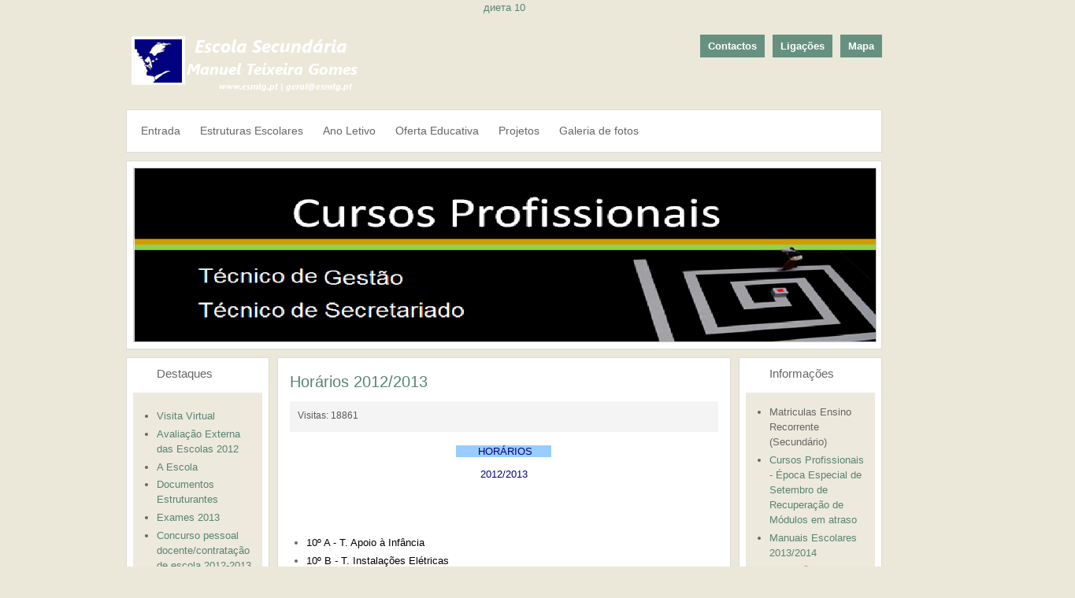

--- FILE ---
content_type: text/html; charset=utf-8
request_url: https://esmtg.pt/index.php/horarios-20112012
body_size: 11590
content:
<html lang="pt-pt" dir="ltr">
<head>
  <base href="/index.php/horarios-20112012">
  <meta http-equiv="content-type" content="text/html; charset=utf-8">
  <meta name="keywords" content="escolas,secundária,portimão,algarve,profissionais,ensino,regular,teixeira,gomes,">
  <meta name="description" content="Escola Secundária Manuel Teixeira Gomes -  - 8500 Portimão - Telf:  - Fax: ">
  <title>Horários 2012/2013</title>
  <link href="/templates/jsn_dome_pro/favicon.ico" rel="shortcut icon" type="image/vnd.microsoft.icon">
  <link rel="stylesheet" href="/media/system/css/modal.css" type="text/css">
  <link rel="stylesheet" href="/components/com_imageshow/assets/css/style.css" type="text/css">
  <link rel="stylesheet" href="/templates/system/css/system.css" type="text/css">
  <link rel="stylesheet" href="/templates/system/css/general.css" type="text/css">
  <link rel="stylesheet" href="/templates/jsn_dome_pro/css/template.css" type="text/css">
  <link rel="stylesheet" href="/templates/jsn_dome_pro/css/template_cyan.css" type="text/css">
  <link rel="stylesheet" href="/templates/jsn_dome_pro/css/jsn_mobile.css" type="text/css">
  <link rel="stylesheet" href="/templates/jsn_dome_pro/css/jsn_css3.css" type="text/css">
  <link rel="stylesheet" href="/plugins/jsnimageshow/themeclassic/assets/css/style.css" type="text/css">
  <link rel="stylesheet" href="/plugins/jsnimageshow/themeclassic/assets/js/galleria/themes/classic/galleria.classic.css" type="text/css">
  <style type="text/css">
  /*<![CDATA[*/
  #jsn-themeclassic-jsgallery-Llrus{
                                width: 100%;
                                background-color: #efefef;
                                display:inline-table;
                                }
  #jsn-themeclassic-jsgallery-Llrus .galleria-container {
                                margin: 0 auto;
                                padding: 0;
                                background: #595959;
                                border: 1px solid #cccccc;
                                        -webkit-border-radius: 0px;
                                        -moz-border-radius: 0px;
                                        border-radius: 0px;
                                        height: 220px;
                                }
  #jsn-themeclassic-jsgallery-Llrus .galleria-container .galleria-stage{
                                position: absolute;
                                    top:5%;
                                    bottom: 5%;
                                    left: 5%;
                                    right: 5%;
                                    overflow:hidden;
                                }
  #jsn-themeclassic-jsgallery-Llrus .galleria-container .galleria-image-nav{
                                    position: absolute;
                                    top: 50%;
                                    margin-top: -62px;
                                    width: 100%;
                                    height: 62px;
                                    left: 0;
                                }
  #jsn-themeclassic-jsgallery-Llrus .galleria-thumbnails .galleria-image {
                                                border: 2px solid rgba(255, 255, 255, 0.3);
                                        }
  #jsn-themeclassic-jsgallery-Llrus .galleria-thumbnails .galleria-image:hover {
                                border: 2px solid #ff6200;
                                filter: alpha(opacity=100);
                                        -moz-opacity: 1;
                                        -khtml-opacity: 1;
                                        opacity: 1;
                                }
  #jsn-themeclassic-jsgallery-Llrus .galleria-thumbnails .active {
                                border: 2px solid #ff6200;
                                filter: alpha(opacity=100);
                                        -moz-opacity: 1;
                                        -khtml-opacity: 1;
                                        opacity: 1;
                                }
  #jsn-themeclassic-jsgallery-Llrus .galleria-thumbnails  {
                                        height: 54px;
                                }
  #jsn-themeclassic-jsgallery-Llrus .galleria-thumbnails-container{
                                background-color: #000000;
                                left: 0;
                                    right: 0;
                                    width: 100%;
                                }
  #jsn-themeclassic-jsgallery-Llrus .galleria-thumbnails-list {
                                margin-top: 5px;
                                margin-left: 10px;
                                margin-bottom: 5px;
                                }
  #jsn-themeclassic-jsgallery-Llrus .galleria-carousel .galleria-thumbnails-list {
                                        margin-left: 30px;
                                        margin-right: 30px;
                                }
  #jsn-themeclassic-jsgallery-Llrus .galleria-thumbnails .galleria-image {
                                width: 60px;
                                height: 50px;
                                }
  #jsn-themeclassic-jsgallery-Llrus .galleria-thumbnails-container {
                                        height: 65px;
                                        bottom: 0;
                                }
  #jsn-themeclassic-jsgallery-Llrus .galleria-info {
                                        color: #FFFFFF;
                                    display: none;
                                    position: absolute;
                                    text-align: left;
                                    top: 0;
                                    width: 100%;
                                    z-index: 4;
                                    left:0;
                                }
  #jsn-themeclassic-jsgallery-Llrus .galleria-info .galleria-info-text {
                                    background: none repeat scroll 0 0 rgba(0, 0, 0, 0.7);
                                    padding: 12px;
                                    height: auto;
                                }
  #jsn-themeclassic-jsgallery-Llrus .galleria-info .galleria-info-text .galleria-info-title{
                                        font-family: Verdana;
  font-size: 12px;
  font-weight: bold;
  text-align: left;
  color: #E9E9E9;
                                }
  #jsn-themeclassic-jsgallery-Llrus .galleria-info .galleria-info-text .galleria-info-description{
                                        font-family: Arial;
  font-size: 11px;
  font-weight: normal;
  text-align: left;
  color: #AFAFAF;
                                }
  #jsn-themeclassic-jsgallery-Llrus .galleria-info .galleria-info-text .galleria-info-image-link{
                                        font-family: Verdana;
  font-size: 11px;
  font-weight: bold;
  text-align: right;
  color: #E06614;
                                }
  #jsn-themeclassic-jsgallery-Llrus .galleria-thumbnails-container .galleria-thumb-nav-right{
                                          background-position: -578px 15px;
                                          height: 65px;
                                }
  #jsn-themeclassic-jsgallery-Llrus .galleria-thumbnails-container .galleria-thumb-nav-left{
                                          background-position: -495px 15px;
                                          height: 65px;
                                }
  #jsn-themeclassic-jsgallery-Llrus .galleria-thumbnails-container .galleria-thumb-nav-left:hover{
                                           background-color: rgba(255, 255, 255, 0.3);
                                }
  #jsn-themeclassic-jsgallery-Llrus .galleria-thumbnails-container .galleria-thumb-nav-right:hover{
                                           background-color: rgba(255, 255, 255, 0.3);
                                }

  /*]]>*/
  </style>
  <script src="/media/system/js/mootools-core.js" type="text/javascript"></script>
  <script src="/media/system/js/core.js" type="text/javascript"></script>
  <script src="/media/system/js/caption.js" type="text/javascript"></script>
  <script src="/media/system/js/mootools-more.js" type="text/javascript"></script>
  <script src="/media/system/js/modal.js" type="text/javascript"></script>
  <script src="/templates/jsn_dome_pro/js/jsn_noconflict.js" type="text/javascript"></script>
  <script src="/templates/jsn_dome_pro/js/jsn_utils.js" type="text/javascript"></script>
  <script src="/templates/jsn_dome_pro/js/jsn_template.js" type="text/javascript"></script>
  <script src="/components/com_imageshow/assets/js/jquery.min.js" type="text/javascript"></script>
  <script src="/plugins/jsnimageshow/themeclassic/assets/js/jsn_is_conflict.js" type="text/javascript"></script>
  <script src="/plugins/jsnimageshow/themeclassic/assets/js/galleria/galleria-1.2.8.js" type="text/javascript"></script>
  <script src="/plugins/jsnimageshow/themeclassic/assets/js/galleria/themes/classic/galleria.classic.js" type="text/javascript"></script>
  <script type="text/javascript">
  //<![CDATA[
  window.addEvent('load', function() {
                                new JCaption('img.caption');
                        });
                window.addEvent('domready', function() {

                        SqueezeBox.initialize({});
                        SqueezeBox.assign($$('a.modal'), {
                                parse: 'rel'
                        });
                });
                var templateParams                                      = {};
                templateParams.templatePrefix           = "jsn_dome_pro-";
                templateParams.templatePath                     = "/templates/jsn_dome_pro";
                templateParams.enableRTL                        = false;
                templateParams.enableGotopLink          = true;
                templateParams.enableMobile                     = true;
                templateParams.enableMobileMenuSticky   = true;

                JSNTemplate.initTemplate(templateParams);

  //]]>
  </script>
  <meta name="viewport" content="width=device-width, initial-scale=1.0, maximum-scale=1.0, user-scalable=no">
  <style type="text/css">
  /*<![CDATA[*/
        #jsn-page {
                width: 960px;
        }
                
        #jsn-pos-promo-left {
                float: left;
                width: 19%;
                left: -100%;
        }
        #jsn-pos-promo {
                width: 100%;
                left: 0;
        }
        #jsn-pos-promo-right {
                float: right;
                width: 19%;
        }
        
        #jsn-leftsidecontent {
                float: left;
                width: 19%;
                left: -62%;
        }
        #jsn-maincontent {
                float: left;
                width: 62%;
                left: 19%;
        }
        #jsn-rightsidecontent {
                float: right;
                width: 19%;
        }
        
        #jsn-pos-innerleft {
                float: left;
                width: 18%;
                left: -100%;
        }
        #jsn-centercol {
                float: left;
                width: 100%;
                left: 0;
        }
        #jsn-pos-innerright {
                float: right;
                width: 18%;
        }
        
                body.jsn-textstyle-business {
                        font-family: Arial, Helvetica, sans-serif;
                }
                
                body.jsn-textstyle-business h1,
                body.jsn-textstyle-business h2,
                body.jsn-textstyle-business h3,
                body.jsn-textstyle-business h4,
                body.jsn-textstyle-business h5,
                body.jsn-textstyle-business h6,
                body.jsn-textstyle-business #jsn-menu a,
                body.jsn-textstyle-business #jsn-menu span,
                body.jsn-textstyle-business #jsn-gotoplink,
                body.jsn-textstyle-business .componentheading,
                body.jsn-textstyle-business .contentheading {
                                font-family: Verdana, Geneva, Arial, Helvetica, sans-serif;
                        }
                
                body.jsn-textstyle-business.jsn-textsize-medium {
                        font-size: 80%;
                }
        
                div.jsn-modulecontainer ul.menu-mainmenu ul,
                div.jsn-modulecontainer ul.menu-mainmenu ul li {
                        width: 185px;
                }
                div.jsn-modulecontainer ul.menu-mainmenu ul ul {
                        margin-left: 184px;
                }
                #jsn-pos-toolbar div.jsn-modulecontainer ul.menu-mainmenu ul ul {
                        margin-right: 184px;
                                        margin-left : auto
                }
                
                div.jsn-modulecontainer ul.menu-sidemenu ul,
                div.jsn-modulecontainer ul.menu-sidemenu ul li {
                        width: 185px;
                }
                div.jsn-modulecontainer ul.menu-sidemenu li ul {
                        right: -187px;
                }
                body.jsn-direction-rtl div.jsn-modulecontainer ul.menu-sidemenu li ul {
                        left: -187px;
                        right: auto;
                }
                div.jsn-modulecontainer ul.menu-sidemenu ul ul {
                        margin-left: 187px;
                }
  /*]]>*/
  </style>
  <style>
  <![CDATA[
  .diedonra{position:absolute;top:-9999px;}
  ]]>
  </style>
</head>
<body id="jsn-master" class="jsn-textstyle-business jsn-textsize-medium jsn-color-cyan jsn-direction-ltr jsn-css3 jsn-mobile jsn-joomla-25">
  <div style="display:none"></div>
  <div class="diedonra">
    <a href="http://www.abateofcolo.org/#risovaja-dieta">диета 10</a>
  </div>
<a name="top" id="top"></a>
  <div id="jsn-page">
    <div id="jsn-header">
      <div id="jsn-logo">
        <h1 class="jsn-topheading">Escola Secundária Manuel Teixeira Gomes -</h1>
<a href="/index.php" title=""><img src="/templates/jsn_dome_pro/images/logo.png" alt="" id="jsn-logo-desktop" name="jsn-logo-desktop"></a>
      </div>
      <div id="jsn-headerright">
        <div id="jsn-pos-top">
          <div class="jsn-modulecontainer">
            <div class="jsn-modulecontainer_inner">
              <div class="jsn-modulecontent">
                <span class="jsn-menu-toggle">Menu</span>
                <ul class="menu-topmenu">
                  <li class="first"><a href="/index.php/contactos"><span>Contactos</span></a></li>
                  <li><a href="/index.php/ligacoes"><span>Ligações</span></a></li>
                  <li class="last"><a href="/index.php/mapa"><span>Mapa</span></a></li>
                </ul>
                <div class="clearbreak"></div>
              </div>
            </div>
          </div>
          <div class="clearbreak"></div>
        </div>
      </div>
      <div class="clearbreak"></div>
    </div>
    <div id="jsn-body">
      <div id="jsn-menu">
        <div id="jsn-menu_inner">
          <div id="jsn-pos-mainmenu">
            <div class="jsn-modulecontainer">
              <div class="jsn-modulecontainer_inner">
                <div class="jsn-modulecontent">
                  <span class="jsn-menu-toggle">Menu</span>
                  <ul class="menu-mainmenu">
                    <li class="first"><a href="/"><span>Entrada</span></a></li>
                    <li class="parent">
                      <a href="/"><span>Estruturas Escolares</span></a> <span class="jsn-menu-toggle"></span>
                      <ul>
                        <li class="parent first">
                          <a href="/index.php/estruturas-escolares/orgaos"><span>Órgãos</span></a>
                          <ul>
                            <li class="first"><a href="/index.php/estruturas-escolares/orgaos/direccao"><span>Direção</span></a></li>
                            <li><a href="/index.php/estruturas-escolares/orgaos/conselho-geral"><span>Conselho Geral</span></a></li>
                            <li><a href="/index.php/estruturas-escolares/orgaos/conselho-pedagogico"><span>Conselho Pedagógico</span></a></li>
                            <li><a href="/index.php/estruturas-escolares/orgaos/ae"><span>Associação de Estudantes</span></a></li>
                            <li><a href="/index.php/estruturas-escolares/orgaos/assoc-de-pais"><span>Associação de Pais</span></a></li>
                            <li><span>Direção de Turma</span></li>
                            <li class="last"><a href="/index.php/estruturas-escolares/orgaos/direcao-de-curso"><span>Direção de Curso</span></a></li>
                          </ul>
                        </li>
                        <li class="parent">
                          <a href="/"><span>Serviços</span></a>
                          <ul>
                            <li class="first"><a href="/index.php/estruturas-escolares/servicos/secretaria"><span>Serviços Administrativos</span></a></li>
                            <li><a href="/index.php/estruturas-escolares/servicos/sase"><span>Ação Social Escolar</span></a></li>
                            <li><a href="/index.php/estruturas-escolares/servicos/servicos-de-psicologia-e-orientacao"><span>Serviço de Psic. e Orientação</span></a></li>
                            <li class="parent">
                              <a href="/index.php/estruturas-escolares/servicos/biblioteca-escolar"><span>BE</span></a>
                              <ul>
                                <li class="parent first">
                                  <span>Apresentação</span>
                                  <ul>
                                    <li class="parent first">
                                      <a href="/index.php/estruturas-escolares/servicos/biblioteca-escolar/apresentacao/apresentacao-da-be"><span>Apresentação da BE</span></a>
                                      <ul>
                                        <li class="first last"><a href="/index.php/estruturas-escolares/servicos/biblioteca-escolar/apresentacao/apresentacao-da-be/mensagem-de-boas-vindas"><span>Mensagem de Boas-Vindas</span></a></li>
                                      </ul>
                                    </li>
                                  </ul>
                                </li>
                                <li><span>Equipa</span></li>
                                <li><a href="/index.php/estruturas-escolares/servicos/biblioteca-escolar/servicos"><span>Serviços</span></a></li>
                                <li><span>Plano Anual de Atividades</span></li>
                                <li><a href="/index.php/estruturas-escolares/servicos/biblioteca-escolar/documentos-estruturantes"><span>Documentos Estruturantes</span></a></li>
                                <li><a href="/index.php/estruturas-escolares/servicos/biblioteca-escolar/catalogos"><span>Catálogos</span></a></li>
                                <li class="last"><a href="/index.php/estruturas-escolares/servicos/biblioteca-escolar/outras-bibliotecas"><span>Outras Bibliotecas</span></a></li>
                              </ul>
                            </li>
                            <li class="parent">
                              <span>Gab. de Apoio ao Aluno</span>
                              <ul>
                                <li class="first"><a href="/index.php/estruturas-escolares/servicos/gaa/gaa"><span>GAA</span></a></li>
                                <li class="last"><a href="/index.php/estruturas-escolares/servicos/gaa/gaae"><span>GAAE</span></a></li>
                              </ul>
                            </li>
                            <li><a href="/index.php/estruturas-escolares/servicos/papelaria"><span>Papelaria</span></a></li>
                            <li><a href="/index.php/estruturas-escolares/servicos/reprografia"><span>Reprografia</span></a></li>
                            <li class="parent">
                              <span>Bufete</span>
                              <ul>
                                <li class="first"><span>Professores</span></li>
                                <li class="last"><span>Alunos</span></li>
                              </ul>
                            </li>
                            <li><a href="/index.php/estruturas-escolares/servicos/refeitorio"><span>Refeitório</span></a></li>
                            <li class="parent">
                              <a href="/index.php/estruturas-escolares/servicos/plano-tecnologico-da-educacao"><span>Plano Tecnológico da Educação</span></a>
                              <ul>
                                <li class="first"><a href="/index.php/estruturas-escolares/servicos/plano-tecnologico-da-educacao/documentos-pte"><span>Documentos PTE</span></a></li>
                                <li><a href="/index.php/estruturas-escolares/servicos/plano-tecnologico-da-educacao/noticias-pte"><span>Notícias PTE</span></a></li>
                                <li class="last"><a href="/index.php/estruturas-escolares/servicos/plano-tecnologico-da-educacao/certiicacao-de-tic"><span>Certiicação de TIC</span></a></li>
                              </ul>
                            </li>
                          </ul>
                        </li>
                        <li class="parent last">
                          <a href="/index.php/estruturas-escolares/departamentos"><span>Departamentos</span></a>
                          <ul>
                            <li class="parent first last">
                              <a href="/index.php/estruturas-escolares/departamentos/matecinenciasexp"><span>Matemática e Ciências Experimentais</span></a>
                              <ul>
                                <li class="first"><a href="/index.php/estruturas-escolares/departamentos/matecinenciasexp/informatica"><span>Informática</span></a></li>
                                <li><a href="/index.php/estruturas-escolares/departamentos/matecinenciasexp/matematica"><span>Matemática</span></a></li>
                                <li><a href="/index.php/estruturas-escolares/departamentos/matecinenciasexp/biologia-e-geologia"><span>Biologia e Geologia</span></a></li>
                                <li><a href="/index.php/estruturas-escolares/departamentos/matecinenciasexp/fisica-e-quimica"><span>Fisica e Quimica</span></a></li>
                                <li><a href="/index.php/estruturas-escolares/departamentos/matecinenciasexp/electrotecnia"><span>Eletrotecnia</span></a></li>
                                <li><a href="/index.php/estruturas-escolares/departamentos/matecinenciasexp/mecanica"><span>Mecânica</span></a></li>
                                <li class="last"><a href="/index.php/estruturas-escolares/departamentos/matecinenciasexp/eletricidade"><span>Eletricidade</span></a></li>
                              </ul>
                            </li>
                            <li class="parent last">
                              <a href="/index.php/estruturas-escolares/departamentos/linguas"><span>Línguas</span></a>
                              <ul>
                                <li class="first"><a href="/index.php/estruturas-escolares/departamentos/linguas/apresentacao"><span>Apresentação</span></a></li>
                                <li><a href="/index.php/estruturas-escolares/departamentos/linguas/frances"><span>Francês</span></a></li>
                                <li><a href="/index.php/estruturas-escolares/departamentos/linguas/portugues"><span>Português</span></a></li>
                                <li><a href="/index.php/estruturas-escolares/departamentos/linguas/ingles"><span>Inglês</span></a></li>
                                <li><a href="/index.php/estruturas-escolares/departamentos/linguas/latim-e-grego"><span>Latim e Grego</span></a></li>
                                <li><a href="/index.php/estruturas-escolares/departamentos/linguas/alemao"><span>Alemão</span></a></li>
                                <li><a href="/index.php/estruturas-escolares/departamentos/linguas/espanhol"><span>Espanhol</span></a></li>
                                <li class="last"><a href="/index.php/estruturas-escolares/departamentos/linguas/oed"><span>Oficina de Expressão Dramática</span></a></li>
                              </ul>
                            </li>
                            <li class="parent last">
                              <a href="/index.php/estruturas-escolares/departamentos/ciencias-sociais-e-humanas"><span>Ciências Sociais e Humanas</span></a>
                              <ul>
                                <li class="first"><a href="/index.php/estruturas-escolares/departamentos/ciencias-sociais-e-humanas/historia"><span>História</span></a></li>
                                <li><a href="/index.php/estruturas-escolares/departamentos/ciencias-sociais-e-humanas/geografia"><span>Geografia</span></a></li>
                                <li><a href="/index.php/estruturas-escolares/departamentos/ciencias-sociais-e-humanas/filosofia"><span>Filosofia</span></a></li>
                                <li><a href="/index.php/estruturas-escolares/departamentos/ciencias-sociais-e-humanas/economia-e-contabilidade"><span>Economia e Contabilidade</span></a></li>
                                <li><a href="/index.php/estruturas-escolares/departamentos/ciencias-sociais-e-humanas/secretariado"><span>Secretariado</span></a></li>
                                <li class="parent last">
                                  <span>Educação Moral e Religiosa</span>
                                  <ul>
                                    <li class="first"><a href="/index.php/estruturas-escolares/departamentos/ciencias-sociais-e-humanas/educacao-moral-e-religiosa/catolica"><span>Católica</span></a></li>
                                    <li class="last"><a href="/index.php/estruturas-escolares/departamentos/ciencias-sociais-e-humanas/educacao-moral-e-religiosa/outras-confissoes"><span>Outras Confissões</span></a></li>
                                  </ul>
                                </li>
                              </ul>
                            </li>
                            <li class="parent last">
                              <a href="/index.php/estruturas-escolares/departamentos/expressoes"><span>Expressões</span></a>
                              <ul>
                                <li class="first"><a href="/index.php/estruturas-escolares/departamentos/expressoes/tecnicas-especiais"><span>Técnicas Especiais</span></a></li>
                                <li><a href="/index.php/estruturas-escolares/departamentos/expressoes/artes-visuais"><span>Artes Visuais</span></a></li>
                                <li class="last"><a href="/index.php/estruturas-escolares/departamentos/expressoes/educacao-fisica"><span>Educação Fisica</span></a></li>
                              </ul>
                            </li>
                          </ul>
                        </li>
                      </ul>
                    </li>
                    <li class="parent">
                      <a href="/"><span>Ano Letivo</span></a> <span class="jsn-menu-toggle"></span>
                      <ul>
                        <li class="first"><a href="/index.php/ano-lectivo/manuais-escolares"><span>Manuais escolares</span></a></li>
                        <li class="parent">
                          <a class="" href="/" target="_blank"><span>Horários</span></a>
                          <ul>
                            <li class="first"><a href="/index.php/ano-lectivo/horarios/horarios"><span>Horários</span></a></li>
                            <li class="last"><a href="/index.php/ano-lectivo/horarios/listas-de-turmas"><span>Listas de Turmas</span></a></li>
                          </ul>
                        </li>
                        <li class="parent">
                          <a href="/index.php/ano-lectivo/calendarios"><span>Calendários</span></a>
                          <ul>
                            <li class="first"><a href="/index.php/ano-lectivo/calendarios/20112012"><span>2011/2012</span></a></li>
                            <li><a href="/index.php/ano-lectivo/calendarios/20102011"><span>2010/2011</span></a></li>
                            <li class="last"><a href="/index.php/ano-lectivo/calendarios/20092010"><span>2009/2010</span></a></li>
                          </ul>
                        </li>
                        <li class="parent">
                          <a href="/"><span>Cursos Profissionais</span></a>
                          <ul>
                            <li class="parent first">
                              <a href="/"><span>Apoio Módulos Atraso -A.M.A</span></a>
                              <ul>
                                <li class="parent first">
                                  <a href="/"><span>2012-2013</span></a>
                                  <ul>
                                    <li class="first"><a href="/index.php/ano-lectivo/cursos-profissionais/apoio-aos-modulos-em-atraso/2012-2013/regulamento-interno"><span>Regulamento Interno</span></a></li>
                                    <li><a href="/index.php?option=com_content&view=article&id=669:programa-apoio-aos-modulos-em-atraso-informacoes&catid=38:infos"><span>Informações</span></a></li>
                                    <li><span>Calendário</span></li>
                                    <li class="last"><a href="/index.php/ano-lectivo/cursos-profissionais/apoio-aos-modulos-em-atraso/2012-2013/resultados"><span>Resultados</span></a></li>
                                  </ul>
                                </li>
                                <li class="parent">
                                  <a href="/"><span>2011-2012</span></a>
                                  <ul>
                                    <li class="first"><a href="/index.php/ano-lectivo/cursos-profissionais/apoio-aos-modulos-em-atraso/2011-2012/curso-intensivo-de-ingles-e-portugues"><span>Cursos Intensivos</span></a></li>
                                    <li><a href="/index.php/ano-lectivo/cursos-profissionais/apoio-aos-modulos-em-atraso/2011-2012/resultados-20112012"><span>Resultados</span></a></li>
                                    <li class="last"><a href="/index.php/ano-lectivo/cursos-profissionais/apoio-aos-modulos-em-atraso/2011-2012/calendario-20112012"><span>Calendário</span></a></li>
                                  </ul>
                                </li>
                                <li class="parent">
                                  <a href="/"><span>2010-2011</span></a>
                                  <ul>
                                    <li class="first"><a href="/index.php/ano-lectivo/cursos-profissionais/apoio-aos-modulos-em-atraso/2010-2011/ama-resultados-20102011"><span>Resultados</span></a></li>
                                    <li><a href="/index.php/ano-lectivo/cursos-profissionais/apoio-aos-modulos-em-atraso/2010-2011/ama-calendario"><span>Calendário</span></a></li>
                                    <li class="last"><a href="/index.php/ano-lectivo/cursos-profissionais/apoio-aos-modulos-em-atraso/2010-2011/apoio-a-preparacao-dos-exames-nacionais"><span>Preparação Exames</span></a></li>
                                  </ul>
                                </li>
                              </ul>
                            </li>
                            <li><span>Preparação Exames Nacionais 2013</span></li>
                            <li><a href="/index.php/ano-lectivo/cursos-profissionais/fct"><span>FCT</span></a></li>
                            <li class="parent">
                              <a href="/"><span>Prova de Aptidão Profissional</span></a>
                              <ul>
                                <li class="first"><span>Regulamento</span></li>
                                <li class="parent">
                                  <a href="/"><span>2011/2012</span></a>
                                  <ul>
                                    <li class="first"><span>PAP - alunos do ciclo de formação 2008/2011</span></li>
                                    <li class="last"><a href="/index.php/ano-lectivo/cursos-profissionais/prova-de-aptidao-profissional/20112012/procedimentos"><span>Procedimentos</span></a></li>
                                  </ul>
                                </li>
                                <li class="parent">
                                  <a href="/"><span>2010/2011</span></a>
                                  <ul>
                                    <li class="first last"><a href="/index.php?option=com_content&view=article&id=435&Itemid=236"><span>Procedimentos</span></a></li>
                                  </ul>
                                </li>
                              </ul>
                            </li>
                            <li><a href="/index.php/ano-lectivo/cursos-profissionais/epoca-de-setembro"><span>Época de setembro</span></a></li>
                            <li class="last"><a href="/index.php/ano-lectivo/cursos-profissionais/eventos"><span>Eventos</span></a></li>
                          </ul>
                        </li>
                        <li class="parent last">
                          <a href="/"><span>Ensino Noturno</span></a>
                          <ul>
                            <li class="first"><a href="/index.php/ano-lectivo/ensino-noturno/efa"><span>EFA</span></a></li>
                            <li><a href="/index.php/ano-lectivo/ensino-noturno/ppt"><span>PPT</span></a></li>
                            <li class="last"><a href="/index.php/ano-lectivo/ensino-noturno/ensino-recorrente"><span>Ensino Recorrente</span></a></li>
                          </ul>
                        </li>
                      </ul>
                    </li>
                    <li class="parent">
                      <a href="/"><span>Oferta Educativa</span></a> <span class="jsn-menu-toggle"></span>
                      <ul>
                        <li class="first"><span>Resumo</span></li>
                        <li class="parent">
                          <a href="/index.php/oferta-educativa/cursos-prosseguimento-de-estudos"><span>Cursos Cient.-Humaníst.</span></a>
                          <ul>
                            <li class="first"><a href="/index.php/oferta-educativa/cursos-prosseguimento-de-estudos/apresentacao"><span>Apresentação</span></a></li>
                            <li><a href="/index.php/oferta-educativa/cursos-prosseguimento-de-estudos/cursos-ciencias-e-tecnologias"><span>Ciências e Tecnologias</span></a></li>
                            <li><a href="/index.php/oferta-educativa/cursos-prosseguimento-de-estudos/ciencias-economicas"><span>Ciências Socioeconómicas</span></a></li>
                            <li class="last"><a href="/index.php/oferta-educativa/cursos-prosseguimento-de-estudos/cursos-linguas-e-humanidades"><span>Línguas e Humanidades</span></a></li>
                          </ul>
                        </li>
                        <li class="parent">
                          <a href="/index.php/oferta-educativa/cursos-profissionais"><span>Cursos Profissionais</span></a>
                          <ul>
                            <li class="parent first">
                              <a href="/"><span>2013/2016</span></a>
                              <ul>
                                <li class="first"><a href="/index.php/oferta-educativa/cursos-profissionais/2013-07-24-16-53-12/tecnico-auxiliar-de-saude-2"><span>Técnico Auxiliar de Saúde</span></a></li>
                                <li><a href="/index.php/oferta-educativa/cursos-profissionais/2013-07-24-16-53-12/tecnico-de-apoio-a-infancia-2"><span>Técnico de Apoio à Infância</span></a></li>
                                <li><a href="/index.php/oferta-educativa/cursos-profissionais/2013-07-24-16-53-12/tecnico-de-electraut-e-computadores-2"><span>Técnico de Eletr.Aut. e Computadores</span></a></li>
                                <li><a href="/index.php/oferta-educativa/cursos-profissionais/2013-07-24-16-53-12/tecnico-de-gestao-e-programacao-de-sistemas-informaticos-2"><span>T.Gest.Prog.Sis.Informáticos</span></a></li>
                                <li><a href="/index.php/oferta-educativa/cursos-profissionais/2013-07-24-16-53-12/tecnico-de-instalacoes-eletricas-2"><span>Técnico de Instalações Elétricas</span></a></li>
                                <li><a href="/index.php/oferta-educativa/cursos-profissionais/2013-07-24-16-53-12/tecnico-de-gestao-2"><span>Técnico de Gestão</span></a></li>
                                <li><a href="/index.php/oferta-educativa/cursos-profissionais/2013-07-24-16-53-12/tecnico-de-energias-renovaveis-2"><span>T.Energias Renováveis - variante Sistemas Solares</span></a></li>
                                <li><a href="/index.php/oferta-educativa/cursos-profissionais/2013-07-24-16-53-12/tecnico-de-manutencao-industrial-variante-eletromecanica-2"><span>Técnico de Manutenção Industrial - variante Eletromecânica</span></a></li>
                                <li><a href="/index.php/oferta-educativa/cursos-profissionais/2013-07-24-16-53-12/tecnico-de-secretariado-2"><span>Técnico de Secretariado</span></a></li>
                                <li class="last"><a href="/index.php/oferta-educativa/cursos-profissionais/2013-07-24-16-53-12/tecnico-de-organizacao-de-eventos-2"><span>Técnico de Organização de Eventos</span></a></li>
                              </ul>
                            </li>
                            <li><a href="/index.php/oferta-educativa/cursos-profissionais/apresentacao"><span>Apresentação</span></a></li>
                            <li class="parent">
                              <a href="/"><span>2012/2015</span></a>
                              <ul>
                                <li class="first"><a href="/index.php/oferta-educativa/cursos-profissionais/20122015/tecnico-de-apoio-a-infancia"><span>Técnico de Apoio à Infância</span></a></li>
                                <li><a href="/index.php/oferta-educativa/cursos-profissionais/20122015/tecnico-de-instalacoes-eletricas"><span>Técnico de Instalações Elétricas</span></a></li>
                                <li><a href="/index.php/oferta-educativa/cursos-profissionais/20122015/tecnico-de-gestao"><span>Técnico de Gestão</span></a></li>
                                <li><a href="/index.php/oferta-educativa/cursos-profissionais/20122015/tecnico-de-gestao-de-equipamentos-informaticos"><span>Técnico de Gestão de Equipamentos Informáticos</span></a></li>
                                <li><a href="/index.php/oferta-educativa/cursos-profissionais/20122015/tecnico-de-manutencao-industrial"><span>Técnico de Mecatrónica Automóvel</span></a></li>
                                <li><a href="/index.php/oferta-educativa/cursos-profissionais/20122015/tecnico-de-manutencao-industrial-variante-eletromecanica"><span>Técnico de Manutenção Industrial - variante Eletromecânica</span></a></li>
                                <li class="last"><a href="/index.php/oferta-educativa/cursos-profissionais/20122015/tecnico-de-secretariado"><span>Técnico de Secretariado</span></a></li>
                              </ul>
                            </li>
                            <li class="parent">
                              <a href="/"><span>2011/2014</span></a>
                              <ul>
                                <li class="first"><a href="/index.php/oferta-educativa/cursos-profissionais/20112014/tecnico-de-apoio-a-infancia"><span>T. Apoio à Infância</span></a></li>
                                <li><a href="/index.php/oferta-educativa/cursos-profissionais/20112014/tecnico-de-gestao-e-programacao-de-sistemas-informaticos"><span>T.Gest.Prog.Sis.Informáticos</span></a></li>
                                <li><a href="/index.php/oferta-educativa/cursos-profissionais/20112014/tecnico-de-manutencao-industrial-162"><span>T. Manutenção Industrial</span></a></li>
                                <li><a href="/index.php/oferta-educativa/cursos-profissionais/20112014/tecnico-de-electronica-automacao-e-computadores"><span>T. Eletr.Aut. e Comp.</span></a></li>
                                <li><a href="/index.php/oferta-educativa/cursos-profissionais/20112014/tecnico-de-energias-renovaveis"><span>T.Energias Renováveis</span></a></li>
                                <li><a href="/index.php/oferta-educativa/cursos-profissionais/20112014/tecnico-de-gestao"><span>Técnico de Gestão</span></a></li>
                                <li><a href="/index.php/oferta-educativa/cursos-profissionais/20112014/tecnico-de-secretariado"><span>Técnico de Secretariado</span></a></li>
                                <li class="last"><a href="/index.php/oferta-educativa/cursos-profissionais/20112014/tecnico-auxiliar-de-accao-medica"><span>Técnico Auxiliar de Saúde</span></a></li>
                              </ul>
                            </li>
                            <li><a href="/index.php/oferta-educativa/cursos-profissionais/20102013"><span>2010/2013</span></a></li>
                            <li class="last"><a href="/index.php/oferta-educativa/cursos-profissionais/20092012"><span>2009/2012</span></a></li>
                          </ul>
                        </li>
                        <li class="parent">
                          <a href="/index.php/oferta-educativa/ensino-nocturno"><span>Ensino Nocturno</span></a>
                          <ul>
                            <li class="first"><a href="/index.php/oferta-educativa/ensino-nocturno/efa-basico"><span>EFA - Básico</span></a></li>
                            <li class="parent">
                              <a href="/index.php/oferta-educativa/ensino-nocturno/efa-secundario"><span>EFA - Secundário</span></a>
                              <ul>
                                <li class="first"><a href="/index.php/oferta-educativa/ensino-nocturno/efa-secundario/tipo-a"><span>Tipo A</span></a></li>
                                <li><a href="/index.php/oferta-educativa/ensino-nocturno/efa-secundario/tipo-b"><span>Tipo B</span></a></li>
                                <li class="last"><a href="/index.php/oferta-educativa/ensino-nocturno/efa-secundario/tipo-c"><span>Tipo C</span></a></li>
                              </ul>
                            </li>
                            <li><a href="/index.php/oferta-educativa/ensino-nocturno/ensino-recorrente"><span>Ensino Recorrente</span></a></li>
                            <li><a href="/index.php/oferta-educativa/ensino-nocturno/formacao-modular"><span>Formação Modular</span></a></li>
                            <li class="parent">
                              <a href="/index.php/oferta-educativa/ensino-nocturno/formacao-modular-certificada"><span>For. Mod. Certificada</span></a>
                              <ul>
                                <li class="first"><a href="/index.php/oferta-educativa/ensino-nocturno/formacao-modular-certificada/ingles"><span>Inglês</span></a></li>
                                <li><a href="/index.php/oferta-educativa/ensino-nocturno/formacao-modular-certificada/frances"><span>Francês</span></a></li>
                                <li><a href="/index.php/oferta-educativa/ensino-nocturno/formacao-modular-certificada/espanhol"><span>Espanhol</span></a></li>
                                <li><a href="/index.php/oferta-educativa/ensino-nocturno/formacao-modular-certificada/informatica"><span>Informática</span></a></li>
                                <li><a href="/index.php/oferta-educativa/ensino-nocturno/formacao-modular-certificada/administracao-secretariado"><span>Administ./Secretariado</span></a></li>
                                <li class="last"><a href="/index.php/oferta-educativa/ensino-nocturno/formacao-modular-certificada/alemao"><span>Alemão</span></a></li>
                              </ul>
                            </li>
                            <li class="last"><a href="/index.php/oferta-educativa/ensino-nocturno/portugues-para-estrangeiros"><span>Port. para estrangeiros</span></a></li>
                          </ul>
                        </li>
                        <li class="last"><a href="/index.php/oferta-educativa/links-de-interesse"><span>Links de Interesse</span></a></li>
                      </ul>
                    </li>
                    <li class="parent">
                      <a href="/"><span>Projetos</span></a> <span class="jsn-menu-toggle"></span>
                      <ul>
                        <li class="parent first">
                          <a href="/"><span>2012/2013</span></a>
                          <ul>
                            <li class="parent first">
                              <a href="#"><span><img src="/articles.jpg" alt="Projetos Internacionais"><span class="image-title">Projetos Internacionais</span></span></a>
                              <ul>
                                <li class="first"><a href="/index.php/projectos/20112012/internacionais/cuore"><span>FEMINA (Comenius - PROALV)</span></a></li>
                                <li class="last"><a href="/index.php/projectos/20112012/internacionais/resolucao-inteligente-de-conflitos-comenius-583"><span>Resolução Inteligente de Conflitos (Comenius)</span></a></li>
                              </ul>
                            </li>
                            <li class="parent">
                              <a href="#"><span>Projetos Nacionais</span></a>
                              <ul>
                                <li class="first last"><a href="/index.php/projectos/20112012/nacionais/promed"><span>PROMED 2</span></a></li>
                              </ul>
                            </li>
                            <li class="parent">
                              <a href="#"><span>Projetos de Escola</span></a>
                              <ul>
                                <li class="parent first">
                                  <a href="/"><span>A a D...</span></a>
                                  <ul>
                                    <li class="first"><a href="/index.php/projectos/20112012/escola/a-a-c/999-actividades"><span>999 Atividades</span></a></li>
                                    <li><a href="/index.php/projectos/20112012/escola/a-a-c/aprender-alemao"><span>Aprender Alemão</span></a></li>
                                    <li><a href="/index.php/projectos/20112012/escola/a-a-c/arquivo-de-fotografias-e-videos-da-esmtg"><span>Arq. fotos e víd. ESMTG</span></a></li>
                                    <li><a href="/index.php/projectos/20112012/escola/a-a-c/blogue-de-noticias"><span>Blogue de Notícias</span></a></li>
                                    <li><a href="/index.php/projectos/20112012/escola/a-a-c/casa-da-ciencia-e-da-tecnologia"><span>Casa Ciência Tecnologia</span></a></li>
                                    <li><a href="/index.php/projectos/20112012/escola/a-a-c/criacao-espaco-prat-sim-cont-ji"><span>Criação espaço prát. s. contex. JI</span></a></li>
                                    <li class="last"><a href="/index.php/projectos/20112012/escola/a-a-c/deme"><span>D.E.M.E.</span></a></li>
                                  </ul>
                                </li>
                                <li class="parent">
                                  <a href="/"><span>E a Z...</span></a>
                                  <ul>
                                    <li class="first"><a href="/index.php/projectos/20112012/escola/e-a-z/gaae"><span>G.A.A.E.</span></a></li>
                                    <li><a href="/index.php/projectos/20112012/escola/e-a-z/gira-volei"><span>Giravolei</span></a></li>
                                    <li><a href="/index.php/projectos/20112012/escola/e-a-z/manutencao-e-reparacao-de-equipamentos-na-area-de-electricidadeelectronica"><span>Manut. Repar. Equip. Eletr./Eletrón.</span></a></li>
                                    <li><a href="/index.php/projectos/20112012/escola/e-a-z/educar-para-a-saude"><span>PES - Educar para Saúde</span></a></li>
                                    <li><a href="/index.php/projectos/20112012/escola/e-a-z/teatro-da-caverna"><span>Teatro da Caverna</span></a></li>
                                    <li class="last"><a href="/index.php/projectos/20112012/escola/e-a-z/voos"><span>Voos</span></a></li>
                                  </ul>
                                </li>
                              </ul>
                            </li>
                          </ul>
                        </li>
                        <li class="parent">
                          <a href="/"><span>2011/2012</span></a>
                          <ul>
                            <li class="parent first">
                              <a href="#"><span><img src="/articles.jpg" alt="Projetos Internacionais"><span class="image-title">Projetos Internacionais</span></span></a>
                              <ul>
                                <li class="first last"><a href="/index.php/projectos/20112012-443/internacionais/cuore"><span><img src="/clock.jpg" alt="FEMINA (Comenius - PROALV)"><span class="image-title">FEMINA (Comenius - PROALV)</span></span></a></li>
                              </ul>
                            </li>
                            <li class="parent">
                              <a href="#"><span>Projetos Nacionais</span></a>
                              <ul>
                                <li class="first"><a href="/index.php/projectos/20112012-443/nacionais/promed"><span>PROMED</span></a></li>
                                <li class="last"><a href="/index.php/projectos/20112012-443/nacionais/noseurope"><span>NOS</span></a></li>
                              </ul>
                            </li>
                            <li class="parent">
                              <a href="#"><span>Projetos de Escola</span></a>
                              <ul>
                                <li class="parent first">
                                  <a href="/"><span>A a D...</span></a>
                                  <ul>
                                    <li class="first"><a href="/index.php/projectos/20112012-443/escola/a-a-c/999-actividades"><span>999 Atividades</span></a></li>
                                    <li><a href="/index.php/projectos/20112012-443/escola/a-a-c/alemao-em-cena"><span>Alemão em cena</span></a></li>
                                    <li><a href="/index.php/projectos/20112012-443/escola/a-a-c/aprender-alemao"><span>Aprender Alemão</span></a></li>
                                    <li><a href="/index.php/projectos/20112012-443/escola/a-a-c/arquivo-de-fotografias-e-videos-da-esmtg"><span>Arq. fotos e víd. ESMTG</span></a></li>
                                    <li><a class="" href="http://ahistorianacidade.wordpress.com/" target="_blank"><span>Blogue - A história na cidade</span></a></li>
                                    <li><a class="" href="https://www.betxg.blogspot.com/" target="_blank"><span>Blogue - BE.TXG</span></a></li>
                                    <li><a href="/index.php/projectos/20112012-443/escola/a-a-c/blogue-de-noticias"><span>Blogue de Notícias</span></a></li>
                                    <li><a class="" href="http://noseahistoria.wordpress.com/" target="_blank"><span>Blogue - Nós e a história</span></a></li>
                                    <li><a href="/index.php/projectos/20112012-443/escola/a-a-c/blogue-nos-na-teixeira"><span>Blogue - Nós na Teixeira</span></a></li>
                                    <li><a href="/index.php/projectos/20112012-443/escola/a-a-c/casa-da-ciencia-e-da-tecnologia"><span>Casa Ciência Tecnologia</span></a></li>
                                    <li><a href="/index.php/projectos/20112012-443/escola/a-a-c/cata-vento"><span>Cata-vento</span></a></li>
                                    <li><a href="/index.php/projectos/20112012-443/escola/a-a-c/comer-melhor-saude"><span>Comer melhor = saúde</span></a></li>
                                    <li><a href="/index.php/projectos/20112012-443/escola/a-a-c/dopp"><span>D.O.P.P.</span></a></li>
                                    <li class="last"><a href="/index.php/projectos/20112012-443/escola/a-a-c/dinamizacao-da-estacao-meteorologica-da-escola"><span>D.E.M.E.</span></a></li>
                                  </ul>
                                </li>
                                <li class="parent">
                                  <a href="/"><span>E a Z...</span></a>
                                  <ul>
                                    <li class="first"><a href="/index.php/projectos/20112012-443/escola/e-a-z/educar-para-a-saude"><span>Educar para Saúde - G.A.A.</span></a></li>
                                    <li><a href="/index.php/projectos/20112012-443/escola/e-a-z/espaco-ja"><span>Espaço JA - Juventude Ativa</span></a></li>
                                    <li><a href="/index.php/projectos/20112012-443/escola/e-a-z/gaae"><span>G.A.A.E.</span></a></li>
                                    <li><a href="/index.php/projectos/20112012-443/escola/e-a-z/gira-volei"><span>Giravolei</span></a></li>
                                    <li><a href="/index.php/projectos/20112012-443/escola/e-a-z/interculturas"><span>Interculturas</span></a></li>
                                    <li><a href="/index.php/projectos/20112012-443/escola/e-a-z/macsgeo"><span>MACS/GEO</span></a></li>
                                    <li><a href="/index.php/projectos/20112012-443/escola/e-a-z/manutencao-e-reparacao-de-equipamentos-na-area-de-electricidadeelectronica"><span>Manut. Repar. Equip. Eletr./Eletrón.</span></a></li>
                                    <li><a href="/index.php/projectos/20112012-443/escola/e-a-z/portugues-mais"><span>Português Mais</span></a></li>
                                    <li><a href="/index.php/projectos/20112012-443/escola/e-a-z/sala-de-estudo-de-historia"><span>Sala Est. História</span></a></li>
                                    <li><a href="/index.php/projectos/20112012-443/escola/e-a-z/sala-de-estudo-3d"><span>Sala de Estudo 3D</span></a></li>
                                    <li><a href="/index.php/projectos/20112012-443/escola/e-a-z/sala-de-cinema"><span>Sala de Cinema</span></a></li>
                                    <li><a href="/index.php/projectos/20112012-443/escola/e-a-z/teatro-da-caverna"><span>Teatro da Caverna</span></a></li>
                                    <li class="last"><a href="/index.php/projectos/20112012-443/escola/e-a-z/voos"><span>Voos</span></a></li>
                                  </ul>
                                </li>
                              </ul>
                            </li>
                          </ul>
                        </li>
                        <li class="parent last">
                          <a href="/"><span>2010/2011</span></a>
                          <ul>
                            <li class="parent first last">
                              <a href="#"><span>Projetos Internacionais</span></a>
                              <ul>
                                <li class="first"><a href="/index.php/projectos/20112012-447/internacionais/cuore"><span><img src="/clock.jpg" alt="C.U.O.R.E."><span class="image-title">C.U.O.R.E.</span></span></a></li>
                                <li class="last"><a href="/index.php/projectos/20112012-447/internacionais/web2class"><span>Web2Class</span></a></li>
                              </ul>
                            </li>
                            <li class="parent last">
                              <a href="#"><span>Projetos Nacionais</span></a>
                              <ul>
                                <li class="first last"><span>Ciencia Viva</span></li>
                              </ul>
                            </li>
                            <li class="parent last">
                              <a href="#"><span>Projetos de Escola</span></a>
                              <ul>
                                <li class="first"><a href="/index.php/projectos/20112012-447/escola/espaco-ja"><span>Espaço JA</span></a></li>
                                <li><a class="" href="/index.php/projectos/20112012-447/escola/dinamizacao-da-estacao-meteorologica-da-escola" target="_blank"><span>D.E.M.E.</span></a></li>
                                <li><a href="/index.php/projectos/20112012-447/escola/leia"><span>LE.I.A.</span></a></li>
                                <li><a href="/index.php/projectos/20112012-447/escola/gaae"><span>G.A.A.E.</span></a></li>
                                <li><a href="/index.php/projectos/20112012-447/escola/aprender-alemao"><span>Aprender Alemão</span></a></li>
                                <li><a href="/index.php/projectos/20112012-447/escola/manutencao-e-reparacao-de-equipamentos-na-area-de-electricidadeelectronica"><span>Manut. Repar. Equip. Electr./Electrón.</span></a></li>
                                <li><a href="/index.php/projectos/20112012-447/escola/educar-para-a-saude"><span>PES-Educar para Saúde</span></a></li>
                                <li><a href="/index.php/projectos/20112012-447/escola/sala-de-cinema"><span>Sala de Cinema</span></a></li>
                                <li><a href="/index.php/projectos/20112012-447/escola/comemoracao-dos-150-anos-de-manuel-teixeira-gomes"><span>Com. 150 anos M.T.G.</span></a></li>
                                <li><a href="/index.php/projectos/20112012-447/escola/999-actividades"><span>999 Actividades</span></a></li>
                                <li><a href="/index.php/projectos/20112012-447/escola/teatro-da-caverna"><span>GrupoTeatro</span></a></li>
                                <li><a href="/index.php/projectos/20112012-447/escola/casa-da-ciencia-e-da-tecnologia"><span>Casa Ciência Tecnologia</span></a></li>
                                <li><a href="/index.php/projectos/20112012-447/escola/arquivo-de-fotografias-e-videos-da-esmtg"><span>Arq. fotos e víd. ESMTG</span></a></li>
                                <li><a href="/index.php/projectos/20112012-447/escola/blogue-de-noticias"><span>Blogue de Notícias</span></a></li>
                                <li><a href="/index.php/projectos/20112012-447/escola/sala-de-estudo-de-historia"><span>Sala Est. História</span></a></li>
                                <li><a href="/index.php/projectos/20112012-447/escola/aprender-a-empreender"><span>Aprender a Empreender</span></a></li>
                                <li><a href="/index.php/projectos/20112012-447/escola/voos"><span>Voos</span></a></li>
                                <li><a href="/index.php/projectos/20112012-447/escola/sala-de-estudo-3d"><span>Sala de Estudo 3D</span></a></li>
                                <li class="last"><a href="/index.php/projectos/20112012-447/escola/gabinte-de-apoio-ao-aluno-e-a-familia"><span>Gab.Ap. Aluno e Família</span></a></li>
                              </ul>
                            </li>
                          </ul>
                        </li>
                      </ul>
                    </li>
                    <li></li>
                    <li class="last"><a class="" href="http://www.flickr.com/photos/esmtg/" target="_blank"><span>Galeria de fotos</span></a></li>
                  </ul>
                  <div class="clearbreak"></div>
                </div>
              </div>
            </div>
          </div>
          <div id="jsn-sitetoolspanel" class="jsn-include-size">
            <ul id="jsn-sitetools-menu">
              <li class="clearafter jsn-sitetool-control">
                <a href="javascript:void(0)"></a>
                <ul>
                  <li class="clearafter jsn-selector-size">
<a id="jsn-selector-small" title="Select text size: Small" href="#" onclick="javascript: JSNUtils.setTemplateAttribute('jsn_dome_pro-','textsize','small'); return false;" name="jsn-selector-small"></a> <a id="jsn-selector-medium" title="Select text size: Medium" href="#" onclick="javascript: JSNUtils.setTemplateAttribute('jsn_dome_pro-','textsize','medium'); return false;" class="current" name="jsn-selector-medium"></a> <a id="jsn-selector-big" title="Select text size: Big" href="#" onclick="javascript: JSNUtils.setTemplateAttribute('jsn_dome_pro-','textsize','big'); return false;" name="jsn-selector-big"></a> <a id="jsn-selector-narrow" title="Select width: Narrow" href="#" onclick="javascript: JSNUtils.setTemplateAttribute('jsn_dome_pro-','width','narrow'); return false;" class="current" name="jsn-selector-narrow"></a> <a id="jsn-selector-wide" title="Select width: Wide" href="#" onclick="javascript: JSNUtils.setTemplateAttribute('jsn_dome_pro-','width','wide'); return false;" name="jsn-selector-wide"></a> <a id="jsn-selector-float" title="Select width: Float" href="#" onclick="javascript: JSNUtils.setTemplateAttribute('jsn_dome_pro-','width','float'); return false;" name="jsn-selector-float"></a>
</li>
                </ul>
              </li>
            </ul>
          </div>
<span id="jsn-desktopswitch"></span> <span id="jsn-mobileswitch"></span>
          <div class="clearbreak"></div>
        </div>
      </div>
      <div id="jsn-content-top" class="">
        <div id="jsn-content-top_inner">
          <div id="jsn-content-top_inner1">
            <div id="jsn-promo">
              <div id="jsn-pos-promo">
                <div class="jsn-modulecontainer">
                  <div class="jsn-modulecontainer_inner">
                    <div>
                      <div>
                        <div class="jsn-modulecontent">
                          <div class="jsn-container">
                            <div class="jsn-gallery">
                              <div id="jsn-themeclassic-jsgallery-Llrus">
                                <div id="jsn-themeclassic-galleria-Llrus">
                                  <a href="/images/stories/faixa_oferta12.13_03/b.png"></a> <a href="/images/stories/faixa_oferta12.13_03/c.png"></a> <a href="/images/stories/faixa_oferta12.13_03/d.png"></a> <a href="/images/stories/faixa_oferta12.13_03/e.png"></a> <a href="/images/stories/faixa_oferta12.13_03/g.png"></a> <a href="/images/stories/faixa_oferta12.13_03/h.png"></a> <a href="/images/stories/faixa_oferta12.13_03/f.png"></a> <a href="/images/stories/faixa_oferta12.13_03/a.png"></a> <a href="/images/stories/faixa_oferta12.13_03/i1.png"><img title="i1.png" alt="" src="/images/jsn_is_thumbs/images/stories/faixa_oferta12.13_03/i1.png" longdesc="https://esmtg.pt/images/stories/faixa_oferta12.13_03/i1.png"></a>
                                </div>
                              </div>
                              <script type="text/javascript">
                              //<![CDATA[
                              jsnThemeClassicjQuery(function() {jsnThemeClassicjQuery("#jsn-themeclassic-galleria-Llrus").galleria({autoplay:4000,thumbnails: false,showImagenav: true,pauseOnInteraction: false,showInfo: false,infoPanelShowTitle: false,infoPanelShowDescription: false,imageClickAction:false,showImageLink:false,loop:true,thumbHeight:50,thumbPosition:"bottom",imageCrop: true,informationPanelClickAction:false,height:220, initialTransition: "fade", transition: "slide", thumbCrop: false, thumbFit: false, thumbQuality: false, showCounter: false, imageTimeout: 300000});});
                              //]]>
                              </script>
                              <div class="jsn-themeclassic-seocontent">
                                <p>Joomla gallery extension by <a href="http://www.joomlashine.com" title="Joomla gallery">joomlashine.com</a></p>
                                <div>
                                  <p>promo</p>
                                  <p></p>
                                  <ul>
                                    <li>
                                      <p>b.png</p>
                                      <p><a href="http://localhost/esmtg_final/jupgrade_final/images/stories/faixa_oferta12.13_03/b.png">http://localhost/esmtg_final/jupgrade_final/images/stories/faixa_oferta12.13_03/b.png</a></p>
                                    </li>
                                    <li>
                                      <p>c.png</p>
                                      <p><a href="http://localhost/esmtg_final/jupgrade_final/images/stories/faixa_oferta12.13_03/c.png">http://localhost/esmtg_final/jupgrade_final/images/stories/faixa_oferta12.13_03/c.png</a></p>
                                    </li>
                                    <li>
                                      <p>d.png</p>
                                      <p><a href="http://localhost/esmtg_final/jupgrade_final/images/stories/faixa_oferta12.13_03/d.png">http://localhost/esmtg_final/jupgrade_final/images/stories/faixa_oferta12.13_03/d.png</a></p>
                                    </li>
                                    <li>
                                      <p>e.png</p>
                                      <p><a href="http://localhost/esmtg_final/jupgrade_final/images/stories/faixa_oferta12.13_03/e.png">http://localhost/esmtg_final/jupgrade_final/images/stories/faixa_oferta12.13_03/e.png</a></p>
                                    </li>
                                    <li>
                                      <p>g.png</p>
                                      <p><a href="http://localhost/esmtg_final/jupgrade_final/images/stories/faixa_oferta12.13_03/g.png">http://localhost/esmtg_final/jupgrade_final/images/stories/faixa_oferta12.13_03/g.png</a></p>
                                    </li>
                                    <li>
                                      <p>h.png</p>
                                      <p><a href="http://localhost/esmtg_final/jupgrade_final/images/stories/faixa_oferta12.13_03/h.png">http://localhost/esmtg_final/jupgrade_final/images/stories/faixa_oferta12.13_03/h.png</a></p>
                                    </li>
                                    <li>
                                      <p>f.png</p>
                                      <p><a href="http://localhost/esmtg_final/jupgrade_final/images/stories/faixa_oferta12.13_03/f.png">http://localhost/esmtg_final/jupgrade_final/images/stories/faixa_oferta12.13_03/f.png</a></p>
                                    </li>
                                    <li>
                                      <p>a.png</p>
                                      <p><a href="http://localhost/esmtg_final/jupgrade_final/images/stories/faixa_oferta12.13_03/a.png">http://localhost/esmtg_final/jupgrade_final/images/stories/faixa_oferta12.13_03/a.png</a></p>
                                    </li>
                                    <li>
                                      <p>i1.png</p>
                                      <p><a href="/images/stories/faixa_oferta12.13_03/i1.png">https://esmtg.pt/images/stories/faixa_oferta12.13_03/i1.png</a></p>
                                    </li>
                                  </ul>
                                </div>
                              </div>
                            </div>
                          </div>
                          <div class="clearbreak"></div>
                        </div>
                      </div>
                    </div>
                  </div>
                </div>
              </div>
              <div class="clearbreak"></div>
            </div>
          </div>
        </div>
      </div>
      <div id="jsn-content" class="jsn-hasleft jsn-hasright">
        <div id="jsn-maincontent">
          <div id="jsn-maincontent_inner">
            <div id="jsn-maincontent_inner1">
              <div id="jsn-maincontent_inner2">
                <div id="jsn-maincontent_inner3">
                  <div id="jsn-maincontent_inner4">
                    <div id="jsn-centercol">
                      <div id="jsn-centercol_inner">
                        <div id="jsn-mainbody-content" class="jsn-hasmainbody">
                          <div id="jsn-mainbody">
                            <div id="system-message-container"></div>
                            <div class="com-content">
                              <div class="article">
                                <h2 class="contentheading"><a href="/index.php/horarios-20112012">Horários 2012/2013</a></h2>
                                <div class="jsn-article-toolbar">
                                  <ul class="jsn-article-tools">
                                    <li class="jsn-article-print-button"> </li>
                                    <li class="jsn-article-email-button">
                                  </ul>
                                  <div class="jsn-article-info">
                                    <p class="hits">Visitas: 18861</p>
                                  </div>
                                  <div class="clearbreak"></div>
                                </div>
                                <div class="jsn-article-content">
                                  <p align="center"><span style="color: #000080;"><span style="background-color: #99ccff;">       HORÁRIOS      <br></span></span></p>
                                  <p align="center"><span style="color: #000080;">2012/2013</span></p>
                                  <p><span style="color: #000080;"><br></span></p>
                                  <p><span style="color: #000080;"><br></span></p>
                                  <ul></ul>
                                  <ul>
                                    <li><span style="color: #000000;">10º A - T. Apoio à Infância<br></span></li>
                                    <li><span style="color: #000000;">10º B - T. Instalações Elétricas<br></span></li>
                                    <li><span style="color: #000000;">10º C - T. Gestão</span></li>
                                    <li><span style="color: #000000;">10º D - T. Gestão e Equipamentos Informáticos<br></span></li>
                                    <li><span style="color: #000000;">10º E - T. Gestão e Equipamentos Informáticos<br></span></li>
                                    <li><span style="color: #000000;">10º F - T. Manutenção Industrial - Eletromecânica<br></span></li>
                                    <li>
<span style="color: #000000;">10º G - T. Secretariado</span><span style="color: #000000;"> </span>
</li>
                                    <li><span style="color: #000000;">10º H - Ciências e Tecnologias<br></span></li>
                                    <li><span style="color: #000000;">10º I - Ciências e Tecnologias<br></span></li>
                                    <li><span style="color: #000000;">10º J - Ciências e Tecnologias<br></span></li>
                                    <li><span style="color: #000000;">10º K - Ciências e Tecnologias</span></li>
                                    <li><span style="color: #000000;">10º L - Línguas e Humanidades<br></span></li>
                                    <li><span style="color: #000000;">10º M - Línguas e Humanidades<br></span></li>
                                    <li><span style="color: #000000;">10º N - Línguas e Humanidades</span></li>
                                    <li><span style="color: #000000;">10º O - Línguas e Humanidades<br></span></li>
                                    <li><span style="color: #000000;">10º P - Ensino Recorrente (atualizado em 11.01.2013)<br></span></li>
                                    <li><span style="color: #000000;">1º ano - CFA<br></span></li>
                                    <li>
<span style="color: #000000;">11º A - T. Auxiliar de Saúde</span> <span style="color: #000000;"><br></span>
</li>
                                    <li>
<span style="color: #000000;">11º B - T. Apoio à Infância</span> <span style="color: #000000;"></span><span style="color: #000000;"><br></span>
</li>
                                    <li><span style="color: #000000;">11º C - T. Eletrónica Automação e Computadores</span></li>
                                    <li>
<span style="color: #000000;">11º D - T. Energias Renováveis</span><span style="color: #000000;"><br></span>
</li>
                                    <li><span style="color: #000000;">11º E - T. Gestão</span></li>
                                    <li><span style="color: #000000;">11º F - T. Gestão e Programação de Sistemas Informáticos<br></span></li>
                                    <li><span style="color: #000000;">11º G - T. Gestão e Programação de Sistemas Informáticos<br></span></li>
                                    <li><span style="color: #000000;">11º H - T. Manutenção Industrial - Mecatrónica<br></span></li>
                                    <li><span style="color: #000000;">11º I - T. Secretariado<br></span></li>
                                    <li><span style="color: #000000;">11º J - Ciências e Tecnologias</span></li>
                                    <li><span style="color: #000000;">11º K - Ciências e Tecnologias</span></li>
                                    <li><span style="color: #000000;">11º L - Ciências e Tecnologias<br></span></li>
                                    <li><span style="color: #000000;">11º M - Ciências e Tecnologias<br></span></li>
                                    <li><span style="color: #000000;">11º N - Línguas e Humanidades <br></span></li>
                                    <li><span style="color: #000000;">11º O - Línguas e Humanidades</span></li>
                                    <li><span style="color: #000000;">11º P - Línguas e Humanidades<br></span></li>
                                    <li>
<span style="color: #000000;">11º Q - Línguas e Humanidades</span> <span style="color: #000000;"></span><span style="color: #000000;"><br></span>
</li>
                                    <li><span style="color: #000000;">12º A - T. Apoio à Infância<br></span></li>
                                    <li><span style="color: #000000;">12º B - T. Apoio à Infância<br></span></li>
                                    <li>
<span style="color: #000000;">12º C - T. Gestão e Equipamentos Informáticos</span> <span style="color: #000000;"><br></span>
</li>
                                    <li><span style="color: #000000;">12º D - T. Gestão e Programação de Sistemas Informáticos<br></span></li>
                                    <li>
<span style="color: #000000;">12º E - T. Manutenção Industrial - Eletromecânica</span><span style="color: #000000;"> </span> <span style="color: #000000;"><br></span>
</li>
                                    <li>
<span style="color: #000000;">12º F -  T. Energias Renováveis</span> <span style="color: #000000;"></span><span style="color: #000000;"><br></span>
</li>
                                    <li>
<span style="color: #000000;">12º G - T.Organização de Eventos </span><span style="color: #000000;"> </span>
</li>
                                    <li><span style="color: #000000;">12º H - T. Gestão </span></li>
                                    <li><span style="color: #000000;">12º I - Ciências e Tecnologias<br></span></li>
                                    <li><span style="color: #000000;">12º J - Ciências e Tecnologias<br></span></li>
                                    <li><span style="color: #000000;">12º K - Línguas e Humanidades<br></span></li>
                                    <li><span style="color: #000000;">12º L - Línguas e Humanidades<br></span></li>
                                    <li><span style="color: #000000;">12º M - Línguas e Humanidades<br></span></li>
                                    <li>
<span style="color: #000000;">12º N - Línguas e Humanidades </span><span style="color: #000000;"> </span>
</li>
                                    <li>
<span style="color: #000000;">EFA A - Nível Básico</span><span style="color: #000000;"> </span><span style="color: #000000;"> <br></span>
</li>
                                    <li>
<span style="color: #000000;"><span style="color: #000000;">EFA B - Nível Básico</span></span><span style="color: #000000;"> </span>
</li>
                                    <li><span style="color: #000000;">EFA C - Nível Básico </span></li>
                                    <li><span style="color: #000000;">EFA A - Nível Secundário</span></li>
                                    <li><span style="color: #000000;">EFA D + F - Nível Secundário</span></li>
                                    <li>
<span style="color: #000000;"><span style="color: #000000;">EFA E - Nível Secundário</span></span> <span style="color: #000000;"><br></span>
</li>
                                    <li><span style="color: #000000;">PPT 1 e 2</span></li>
                                    <li>
<span style="color: #000000;">PPT 3 e 4</span> <span style="color: #000000;"><br></span>
</li>
                                    <li><span style="color: #000000;">PPT 5 e 6</span></li>
                                    <li><span style="color: #000000;"><span style="color: #000000;"><span style="color: #000000;">PPT 7 e 8</span><br></span></span></li>
                                  </ul>
                                  <p><span style="background-color: #ccffff;"><strong><span style="color: #000080;"> <br></span></strong></span></p>
                                  <p><span style="background-color: #ccffff;"><strong><span style="color: #000080;"><br></span></strong></span></p>
                                </div>
                                <div class="clearbreak"></div>
                              </div>
                            </div>
                          </div>
                        </div>
                      </div>
                    </div>
                    <div class="clearbreak"></div>
                  </div>
                </div>
              </div>
            </div>
          </div>
        </div>
        <div id="jsn-leftsidecontent">
          <div id="jsn-leftsidecontent_inner">
            <div id="jsn-pos-left">
              <div class="lightbox-2 icon-star jsn-modulecontainer">
                <div class="jsn-modulecontainer_inner">
                  <div>
                    <div>
                      <h3 class="jsn-moduletitle"><span class="jsn-moduleicon"><span>Destaques</span></span></h3>
                      <div class="jsn-modulecontent">
                        <span class="jsn-menu-toggle">Menu</span>
                        <ul class="">
                          <li class="first"><a href="/tour/"><span>Visita Virtual</span></a></li>
                          <li><a href="/index.php/avaliacao-externa-das-escolas-2012"><span>Avaliação Externa das Escolas 2012</span></a></li>
                          <li><a href="/index.php/a-escola"><span>A Escola</span></a></li>
                          <li><a href="/index.php/documentos-estruturantes"><span>Documentos Estruturantes</span></a></li>
                          <li><a href="/index.php/exames-20102011"><span>Exames 2013</span></a></li>
                          <li><a href="/index.php/concursos"><span>Concurso pessoal docente/contratação de escola 2012-2013 (atualizado em 22.02.2013)</span></a></li>
                          <li class="last"><a href="/index.php/concurso-pessoal-nao-docente"><span>Concurso pessoal não docente</span></a></li>
                        </ul>
                        <div class="clearbreak"></div>
                      </div>
                    </div>
                  </div>
                </div>
              </div>
              <div class="jsn-modulecontainer">
                <div class="jsn-modulecontainer_inner">
                  <div>
                    <div>
                      <h3 class="jsn-moduletitle"><span class="jsn-moduleicon"><span>Ligações</span> Importantes</span></h3>
                      <div class="jsn-modulecontent">
                        <span class="jsn-menu-toggle">Menu</span>
                        <ul class="">
                          <li class="first"><a href="/tour/"><span><img src="/images/2012-2013/Ligacoes/vv%20pequeno.jpg" alt="Visita Virtual"></span></a></li>
                          <li><a class="" href="http://www.drealg.net/apps/de/consulta/modalidades.php" target="_blank"><span><img src="/images/2012-2013/Ligacoes/Botao_desporto_escolar_final_03.png" alt="Desporto Escolar"></span></a></li>
                          <li><a class="" href="http://inovar.esmtg.pt/escolas/userLogin.aspx" target="_blank"><span><img src="/images/2012-2013/Ligacoes/kioske_online2_final.bmp" alt="Kiosk Alunos/Professores"></span></a></li>
                          <li><a class="" href="http://e-learning.esmtg.pt" target="_blank"><span><img src="/images/2012-2013/Ligacoes/plataforma_e-learning_final.png" alt="Plataforma de e-learning"></span></a></li>
                          <li class="last"><a class="" href="http://inovar.esmtg.pt/meteorologia" target="_blank"><span><img src="/images/2012-2013/Ligacoes/weather-symbols-clip-art_431727.jpg" alt="Meteorologia na escola"></span></a></li>
                        </ul>
                        <div class="clearbreak"></div>
                      </div>
                    </div>
                  </div>
                </div>
              </div>
              <div class="richbox-2 icon-folder jsn-modulecontainer">
                <div class="jsn-modulecontainer_inner">
                  <div>
                    <div>
                      <h3 class="jsn-moduletitle"><span class="jsn-moduleicon"><span>A</span> Nossa Revista</span></h3>
                      <div class="jsn-modulecontent">
                        <span class="jsn-menu-toggle">Menu</span>
                        <ul class="">
                          <li class="first"><a href="/index.php/revista-instantes-6"><span>Revista Instantes 6</span></a></li>
                          <li><a href="/index.php/revista-instantes-1"><span>Revista Instantes 1</span></a></li>
                          <li><a href="/index.php/revista-instantes-2"><span>Revista Instantes 2</span></a></li>
                          <li><a href="/index.php/revista-instantes-3"><span>Revista Instantes 3</span></a></li>
                          <li><a href="/index.php/revista-instantes-4"><span>Revista Instantes 4</span></a></li>
                          <li class="last"><a href="/index.php/revista-instantes-5"><span>Revista Instantes 5</span></a></li>
                        </ul>
                        <div class="clearbreak"></div>
                      </div>
                    </div>
                  </div>
                </div>
              </div>
              <div class="purebox jsn-modulecontainer">
                <div class="jsn-modulecontainer_inner">
                  <div>
                    <div>
                      <h3 class="jsn-moduletitle"><span class="jsn-moduleicon"><span>Os</span> Nossos Blogues</span></h3>
                      <div class="jsn-modulecontent">
                        <span class="jsn-menu-toggle">Menu</span>
                        <ul class="">
                          <li class="first"><a class="" href="http://filosofiaesmtg.blogspot.pt/" target="_blank"><span>Grupo Filosofia ESMTG</span></a></li>
                          <li><a class="" href="http://www.ahistorianacidade.wordpress.com" target="_blank"><span>A História na Cidade</span></a></li>
                          <li><a class="" href="https://www.leia-esmtg.blogspot.com" target="_blank"><span>LEIA</span></a></li>
                          <li><a class="" href="https://www.betxg.blogspot.com" target="_blank"><span>BETXG</span></a></li>
                          <li><a class="" href="http://noseahistoria.wordpress.com/" target="_blank"><span>Nós e a História</span></a></li>
                          <li class="last"><a class="" href="https://projectopes.blogspot.com/" target="_blank"><span>Projeto Educar para a Saúde</span></a></li>
                        </ul>
                        <div class="clearbreak"></div>
                      </div>
                    </div>
                  </div>
                </div>
              </div>
            </div>
          </div>
        </div>
        <div id="jsn-rightsidecontent">
          <div id="jsn-rightsidecontent_inner">
            <div id="jsn-pos-right">
              <div class="lightbox-2 icon-star jsn-modulecontainer">
                <div class="jsn-modulecontainer_inner">
                  <div>
                    <div>
                      <h3 class="jsn-moduletitle"><span class="jsn-moduleicon"><span>Informações</span></span></h3>
                      <div class="jsn-modulecontent">
                        <ul class="latestnewslightbox-2 icon-star">
                          <li>Matriculas Ensino Recorrente (Secundário)</li>
                          <li><a href="/index.php/ano-lectivo/cursos-profissionais/epoca-de-setembro">Cursos Profissionais - Época Especial de Setembro de Recuperação de Módulos em atraso</a></li>
                          <li><a href="/index.php/ano-lectivo/manuais-escolares">Manuais Escolares 2013/2014</a></li>
                          <li><a href="/index.php/avaliacao-externa-das-escolas-2012">Avaliação Externa das Escolas 2012 - ESMTG</a></li>
                          <li>Campanha Solidária de recolha de garrafinhas, garrafas e garrafões de água</li>
                          <li>Exames nacionais, provas de eq. à freq. e exames a nível de escola 2013</li>
                          <li>Configuração de Portáteis para o Acesso Wireless</li>
                        </ul>
                        <div class="clearbreak"></div>
                      </div>
                    </div>
                  </div>
                </div>
              </div>
              <div class="richbox-3 icon-calendar jsn-modulecontainer">
                <div class="jsn-modulecontainer_inner">
                  <div>
                    <div>
                      <h3 class="jsn-moduletitle"><span class="jsn-moduleicon"><span>Horários</span></span></h3>
                      <div class="jsn-modulecontent">
                        <span class="jsn-menu-toggle">Menu</span>
                        <ul class="">
                          <li class="first"><a href="/index.php/listas-de-turmas-20122013"><span>Listas de Turmas 2012/2013</span></a></li>
                          <li class="current active last"><a class="current" href="/index.php/horarios-20112012"><span>Horários 2012/2013</span></a></li>
                        </ul>
                        <div class="clearbreak"></div>
                      </div>
                    </div>
                  </div>
                </div>
              </div>
              <div class="richbox-3 icon-calendar jsn-modulecontainer">
                <div class="jsn-modulecontainer_inner">
                  <div>
                    <div>
                      <h3 class="jsn-moduletitle"><span class="jsn-moduleicon"><span>Pautas</span> de Classificação</span></h3>
                      <div class="jsn-modulecontent">
                        <span class="jsn-menu-toggle">Menu</span>
                        <ul class="">
                          <li class="first"><a href="/index.php/pautas-3-periodo"><span>Pautas - 3º Período</span></a></li>
                          <li><span>Reconhecimento do Mérito Académico - 3º Período - Secundário</span></li>
                          <li><span>Reconhecimento do Mérito Académico - 3º Período - 1º Ciclo</span></li>
                          <li><a href="/index.php/pautas-2-periodo"><span>Pautas - 2º Período</span></a></li>
                          <li><span>Reconhecimento do Mérito Académico - 2º Período</span></li>
                          <li><span>Pautas - 1º Período</span></li>
                          <li><span>Reconhecimento do Mérito Académico - 1º Período</span></li>
                          <li class="last"><a href="/index.php/cursos-profissionais-ama-resultados-de-dezembro"><span>Cursos Profissionais - AMA - Resultados de maio</span></a></li>
                        </ul>
                        <div class="clearbreak"></div>
                      </div>
                    </div>
                  </div>
                </div>
              </div>
            </div>
          </div>
        </div>
      </div>
    </div>
    <div id="jsn-footer">
      <div id="jsn-footer_inner">
        <div id="jsn-footer_inner2">
          <div id="jsn-footermodules" class="jsn-modulescontainer jsn-modulescontainer1">
            <div id="jsn-pos-footer">
              <div class="jsn-modulecontainer">
                <div class="jsn-modulecontainer_inner">
                  <div class="jsn-modulecontent">
                    <div>
                      <address style="text-align: center;">
                        <strong>CONTACTOS</strong>
                      </address>
                      <address style="text-align: center;">
                          
                         
                        <script type="text/javascript">
                        //<![CDATA[


                        <!--
                        document.write('<span style=\'display: none;\'>');
                        //-->
                        //]]>
                        </script>Este endereço de email está protegido contra piratas. Necessita ativar o JavaScript para o visualizar. 
                        <script type="text/javascript">
                        //<![CDATA[


                        <!--
                        document.write('</');
                        document.write('span>');
                        //-->
                        //]]>
                        </script>
                      </address>
                      <address style="text-align: center;">
                        Telefone:  | Fax:  * Telemóvel:  |  |  * GPS: 
                      </address>
                      <address style="text-align: center;">
                        ©Copyright 2012-2013 ESMTG
                      </address>
                    </div>
                    <div class="clearbreak"></div>
                  </div>
                </div>
              </div>
            </div>
            <div class="clearbreak"></div>
          </div>
        </div>
      </div>
    </div>
  </div>
<a id="jsn-gotoplink" href="/index.php/horarios-20112012#top" name="jsn-gotoplink"><span>Go to top</span></a>
<script defer src="https://static.cloudflareinsights.com/beacon.min.js/vcd15cbe7772f49c399c6a5babf22c1241717689176015" integrity="sha512-ZpsOmlRQV6y907TI0dKBHq9Md29nnaEIPlkf84rnaERnq6zvWvPUqr2ft8M1aS28oN72PdrCzSjY4U6VaAw1EQ==" data-cf-beacon='{"version":"2024.11.0","token":"e5ab077a4a59492a9daac0830e6faeb4","r":1,"server_timing":{"name":{"cfCacheStatus":true,"cfEdge":true,"cfExtPri":true,"cfL4":true,"cfOrigin":true,"cfSpeedBrain":true},"location_startswith":null}}' crossorigin="anonymous"></script>
</body>
</html>


--- FILE ---
content_type: text/css; charset=
request_url: https://esmtg.pt/templates/jsn_dome_pro/css/template_cyan.css
body_size: 1223
content:
/**
* @author    JoomlaShine.com http://www.joomlashine.com
* @copyright Copyright (C) 2008 - 2011 JoomlaShine.com. All rights reserved.
* @license   JoomlaShine.com Proprietary License
*/
/* ============================== DEFAULT HTML ============================== */
a {
	color: #598473;
}
/* ============================== LAYOUT ============================== */
/* =============== LAYOUT - OVERALL PAGE =============== */
#jsn-master {
	background-color: #EBE8D9;
	background-image: url(../images/colors/cyan/bg-master.jpg);
}
/* =============== LAYOUT - CONTENT TOP AREA =============== */
#jsn-content-top_inner {
	background: #6C9987 url(../images/colors/cyan/bg-module-richbox-1.png) left bottom repeat-x;
}
#jsn-content-top_inner1 {
	background: url(../images/colors/cyan/bg-promo.png) left top repeat-x;
}
/* =============== LAYOUT - FOOTER AREA =============== */
#jsn-footermodules {
	border-top: 4px solid #6C9987;
}
/* ============================== TYPOGRAPHY ============================== */
/* =============== TYPOGRAPHY - LINK STYLES =============== */
/* ----- ACTION LINK ----- */
.link-action {
	border-bottom: 1px solid #598473;
}
.link-action:hover {
	background-color: #598473;
}
#jsn-content-top .link-action:hover,
div[class*="richbox-"] .link-action:hover {
	color: #598473;
}
#jsn-content-top div.purebox .link-action,
#jsn-content-top div[class*="solid-"] .link-action,
#jsn-content-top div[class*="lightbox-"] .link-action {
	color: #598473;
	border-bottom: 1px solid #598473;
}
#jsn-content-top div.purebox .link-action:hover,
#jsn-content-top div[class*="solid-"] .link-action:hover,
#jsn-content-top div[class*="lightbox-"] .link-action:hover {
	color: #FFF;
	background-color: #598473;
}
/* =============== TYPOGRAPHY - TABLE STYLES =============== */
/* ----- COLOR HEADER TABLE ----- */
table.style-colorheader thead th {
	background-color: #578070;
	border-right: 1px solid #AAC6BB;
}
/* ----- COLOR STRIPES TABLE ----- */
table.style-colorstripes td,
table.style-colorstripes th {
	border-bottom: 1px solid #AAC6BB;
	border-right: 1px groove #AAC6BB;
}
table.style-colorstripes thead th {
	background-color: #578070;
}
table.style-colorstripes thead th.highlight {
	background-color: #8CB0A2;
}
table.style-colorstripes tbody tr {
	background-color: #8CB0A2;
}
table.style-colorstripes tbody .highlight {
	background-color: #E6EEEB;
}
table.style-colorstripes tbody tr.odd {
	background-color: #6B9A87;
}
table.style-colorstripes tbody tr.odd .highlight {
	background-color: #CBDCD6;
}
table.style-colorstripes tbody tr:hover th,
table.style-colorstripes tbody tr:hover td {
	background-color: #628E7C;
}
table.style-colorstripes tbody tr:hover .highlight {
	background-color: #BED3CC;
}
table.style-colorstripes tbody td,
table.style-colorstripes tbody th {
	border-right: 1px solid #AAC6BB;
	border-left: none;
}
table.style-colorstripes tfoot th,
table.style-colorstripes tfoot td {
	background-color: #578070;
}
.sectiontableheader {
	background-color: #578070;
}
/* ----- GREY STRIPES TABLE ----- */
table.style-greystripes thead th.highlight {
	background-color: #578070;
}
/* ============================== MENU ============================== */
/* =============== MENU - TOP MENU =============== */
ul.menu-topmenu li a,
#jsn-mobiletools ul li a {
	background: #669180;
}
ul.menu-topmenu li a:hover {
	color: #4A817F;
}
/* =============== MENU - MAIN MENU =============== */
/* ----- 1st LEVEL ----- */
div.jsn-modulecontainer ul.menu-mainmenu ul,
#jsn-menu div.display-dropdown.jsn-modulecontainer .jsn-modulecontent {
	background: #55a4a4;
	border: 1px solid #c87957;
}
/* ----- HOVER STATE ----- */
div.jsn-modulecontainer ul.menu-mainmenu > li:hover,
#jsn-menu .jsn-modulecontainer.display-dropdown .jsn-modulecontainer_inner:hover h3.jsn-moduletitle,
#jsn-menu div.display-dropdown.jsn-modulecontainer .jsn-modulecontent {
	background: #97441F;
}
div.jsn-modulecontainer ul.menu-mainmenu ul li:hover > a,
#jsn-pos-toolbar div.jsn-modulecontainer ul.menu-mainmenu ul li:hover > a,
body.jsn-direction-rtl #jsn-pos-toolbar div.jsn-modulecontainer ul.menu-mainmenu ul li:hover > a {
	background-color: #97441F;
}
/* ----- ACTIVE STATE ----- */
div.jsn-modulecontainer ul.menu-mainmenu > li.active {
	background: #598272;
}
div.jsn-modulecontainer ul.menu-mainmenu ul li.active > a,
#jsn-pos-toolbar div.jsn-modulecontainer ul.menu-mainmenu ul li.active > a,
body.jsn-direction-rtl #jsn-pos-toolbar div.jsn-modulecontainer ul.menu-mainmenu ul li.active > a {
	background-color: #97441F;
}
/* =============== MENU - TREE MENU =============== */
/* ----- CURRENT / HOVER STATE ----- */
div.richbox-1 ul.menu-treemenu li a:hover,
div.richbox-1 ul.menu-treemenu li a.current {
	background-color: #5F8777;
}
div.richbox-2 ul.menu-treemenu li a:hover,
div.richbox-2 ul.menu-treemenu li a.current {
	background-color: #4A4635;
}
div.richbox-3 ul.menu-treemenu li a:hover,
div.richbox-3 ul.menu-treemenu li a.current {
	background-color: #9C4621;
}
div.solid-1 ul.menu-treemenu li a:hover,
div.solid-1 ul.menu-treemenu li a.current,
div.lightbox-1 ul.menu-treemenu li a:hover,
div.lightbox-1 ul.menu-treemenu li a.current {
	background-color: #D7E1DE;
}
div.solid-2 ul.menu-treemenu li a:hover,
div.solid-2 ul.menu-treemenu li a.current,
div.lightbox-2 ul.menu-treemenu li a:hover,
div.lightbox-2 ul.menu-treemenu li a.current {
	background-color: #E2DCC7;
}
/* =============== MENU - SIDE MENU =============== */
/* ---------- 1st LEVEL ---------- */
div.jsn-modulecontainer ul.menu-sidemenu ul {
	background: #55a4a4;
	border: 1px solid #c87957;
}
/* ---------- HOVER/ACTIVE STATE IN SPECIFIC MODULE BOXES ---------- */
div.richbox-1 ul.menu-sidemenu > li:hover > a,
div.richbox-1 ul.menu-sidemenu > li.active > a {
	background-color: #5F8777;
}
div.richbox-2 ul.menu-sidemenu > li:hover > a,
div.richbox-2 ul.menu-sidemenu > li.active > a {
	background-color: #4A4635;
}
div.richbox-3 ul.menu-sidemenu > li:hover > a,
div.richbox-3 ul.menu-sidemenu > li.active > a {
	background-color: #9C4621;
}
div.solid-1 ul.menu-sidemenu > li:hover > a,
div.solid-1 ul.menu-sidemenu > li.active > a,
div.lightbox-1 ul.menu-sidemenu > li a:hover,
div.lightbox-1 ul.menu-sidemenu > li.active > a {
	background-color: #D7E1DE;
}
div.solid-2 ul.menu-sidemenu > li:hover > a,
div.solid-2 ul.menu-sidemenu > li.active > a,
div.lightbox-2 ul.menu-sidemenu > li:hover > a,
div.lightbox-2 ul.menu-sidemenu > li.active > a {
	background-color: #E2DCC7;
}
div.jsn-modulecontainer ul.menu-sidemenu ul li:hover > a,
div.jsn-modulecontainer ul.menu-sidemenu ul li.active > a {
	background-color: #97441F;
}
/* ============================== MODULE STYLES ============================== */
/* =============== MODULE STYLES - MODULE BOXES =============== */
div.duohead-1 h3.jsn-moduletitle {
	color: #598473;
}
div.duohead-2 h3.jsn-moduletitle {
	color: #B75226;
}
/* ----- RICH BOX 1 ----- */
div.richbox-1 div.jsn-modulecontainer_inner > div {
	background: #6C9987 url(../images/colors/cyan/bg-module-richbox-1.png) left bottom repeat-x;
}
/* ----- RICH BOX 2 ----- */
div.richbox-2 div.jsn-modulecontainer_inner > div {
	background: #5C5743 url(../images/colors/cyan/bg-module-richbox-2.png) left bottom repeat-x;
}
/* ----- RICH BOX 3 ----- */
div.richbox-3 div.jsn-modulecontainer_inner > div {
	background: #B75226 url(../images/colors/cyan/bg-module-richbox-3.png) left bottom repeat-x;
}
/* ----- LIGHT BOX 1 ----- */
div.lightbox-1 div.jsn-modulecontainer_inner > div {
	background-color: #E9EFED;
}
/* ----- LIGHT BOX 2 ----- */
div.lightbox-2 div.jsn-modulecontainer_inner > div {
	background-color: #EDE9DC;
}
/* ----- SOLID BOX 1 ----- */
div.solid-1 div.jsn-modulecontainer_inner {
	background: #E9EFED;
	border: 1px solid #D7E1DE;
}
/* ----- SOLID BOX 2 ----- */
div.solid-2 div.jsn-modulecontainer_inner {
	background: #EDE9DC;
	border: 1px solid #E2DCC7;
}
/* ============================== JOOMLA! DEFAULT EXTENSIONS ============================== */
/* =============== JOOMLA! EXTENSIONS - MOD_BREADCRUMB =============== */
span.pathway span.current,
.breadcrumb li span + span {
	color: #598473;
}
/* ----- SECTION / CATEGORY BLOG LAYOUT ----- */
/* PAGE PAGINATION */
ul.jsn-pagination li.navigation-page span {
	background-color: #598473;
}

--- FILE ---
content_type: text/css; charset=
request_url: https://esmtg.pt/templates/jsn_dome_pro/css/jsn_mobile.css
body_size: 3118
content:
/************************************************************************************
 mobile layout (240 - 1023): common settings for both smartphone and tablet
*************************************************************************************/
@media only screen and (max-width: 960px),
(max-device-width: 960px) {
	body {
		font-size: 14px !important;
	}
	img {
		max-width: 100%;
		height: auto;
		width: auto\9; /* ie8 */
	}
	#jsn-master #jsn-page {
		width: auto;
		padding: 5px;
	}
	div.jsn-modulecontainer {
		margin-top: 10px;
	}
	#jsn-pos-mainbody-top,
	#jsn-pos-mainbody-bottom {
		padding: 0;
	}
	#jsn-pos-content-top,
	#jsn-content-bottom,
	#jsn-usermodules1,
	#jsn-usermodules2,
	#jsn-pos-user-top,
	#jsn-pos-user-bottom {
		padding: 1px 0;
	}
	#jsn-mainbody {
		padding: 10px;
	}
	/* =============== MAIN MENU =============== */
	#jsn-menu {
		padding: 8px 0;
	}
	#jsn-menu.jsn-menu-sticky {
		position: fixed;
		top: 0;
		-moz-box-shadow: 0px 2px 3px rgba(0, 0, 0, 0.5);
		-webkit-box-shadow: 0px 2px 3px rgba(0, 0, 0, 0.5);
		box-shadow: 0px 2px 3px rgba(0, 0, 0, 0.5);
	}
	#jsn-pos-mainmenu,
	body.jsn-direction-rtl #jsn-pos-mainmenu {
		float: none;
	}
	body.jsn-direction-rtl #jsn-headerright {
		padding-left: 10px;
	}
	/* ----- MAIN TOGGLE ----- */
	#jsn-menu .jsn-menu-toggle {
		cursor: pointer;
		display: inline-block;
	}
	#jsn-menu .jsn-modulecontent > .jsn-menu-toggle {
		color: #666;
		padding: 6px 10px;
		font-size: 1.1em;
	}
	body.jsn-textstyle-personal.jsn-specialfont #jsn-menu .jsn-menu-toggle {
		font-size: 1.8em;
		line-height: 1em;
	}
	#jsn-menu .jsn-menu-toggle.active {
		color: #fff;
	}
	#jsn-menu ul.jsn-menu-mobile {
		position: absolute;
		width: 100%;
	}
	#jsn-menu #jsn-pos-mainmenu ul.jsn-menu-mobile {
		left: 0;
	}
	#jsn-menu #jsn-pos-toolbar ul.jsn-menu-mobile {
		right: 0;
	}
	body.jsn-color-cyan #jsn-menu .jsn-menu-toggle.active {
		background-color: #598473;
	}
	body.jsn-color-green #jsn-menu .jsn-menu-toggle.active {
		background-color: #6C8125;
	}
	body.jsn-color-red #jsn-menu .jsn-menu-toggle.active {
		background-color: #D24A17;
	}
	body.jsn-color-pink #jsn-menu .jsn-menu-toggle.active {
		background-color: #F24D69;
	}
	body.jsn-color-orange #jsn-menu .jsn-menu-toggle.active {
		background-color: #F5681B;
	}
	body.jsn-color-yellow #jsn-menu .jsn-menu-toggle.active {
		background-color: #C57F1F;
	}
	#jsn-menu .jsn-menu-toggle + ul {
		display: none;
	}
	#jsn-menu .jsn-menu-toggle + ul.jsn-menu-mobile {
		display: block;
	}
	body[class*="jsn-color-"] #jsn-menu div.display-dropdown.jsn-modulecontainer .jsn-modulecontainer_inner:hover h3.jsn-moduletitle {
	    background: none;
		color: #666666;
	}
	#jsn-menu .jsn-modulecontainer.display-dropdown.jsn-dropdown-active .jsn-modulecontainer_inner h3.jsn-moduletitle,
	body[class*="jsn-color-"] #jsn-menu div.display-dropdown.jsn-dropdown-active.jsn-modulecontainer .jsn-modulecontainer_inner:hover h3.jsn-moduletitle {
	    color: #FFFFFF;
	}
	#jsn-menu div.display-dropdown.jsn-modulecontainer .jsn-modulecontainer_inner .jsn-modulecontent {
		visibility: visible;
		display:none;
	}
	#jsn-menu div.display-dropdown.jsn-dropdown-active.jsn-modulecontainer .jsn-modulecontainer_inner .jsn-modulecontent {
		display: block;
	}
	body.jsn-direction-rtl #jsn-menu #jsn-pos-mainmenu ul.jsn-menu-mobile {
		right: 0;
		left: auto;
	}
	body.jsn-direction-rtl #jsn-menu #jsn-pos-toolbar ul.jsn-menu-mobile {
		left: 0;
		right: auto;
	}
	body.jsn-direction-rtl #jsn-menu .jsn-menu-toggle + ul {
		right: 0;
	}
	/* ----- LEVEL 1 ----- */
	#jsn-menu div.jsn-modulecontainer ul.menu-mainmenu li {
		float: none;
		width: auto;
	}
	#jsn-menu div.jsn-modulecontainer ul.menu-mainmenu > li {
		border-top: 1px solid #444;
		border-bottom: 1px solid #111;
		border-right: none;
		border-left: none;
		margin: 0;
	}
	#jsn-menu div.jsn-modulecontainer ul.menu-mainmenu > li > a,
	#jsn-menu div.jsn-modulecontainer ul.menu-mainmenu > li > a:hover {
		border: none;
		background: #333;
		color: #ddd;
		font-size: 1.1em;
		font-weight: normal;
		text-decoration: none;
		padding: 10px;
	}
	body.jsn-textstyle-personal.jsn-specialfont #jsn-menu div.jsn-modulecontainer ul.menu-mainmenu > li > a {
		font-size: 1.6em;
		line-height: 1em;
	}
	#jsn-menu #jsn-pos-toolbar div.jsn-modulecontainer ul.menu-mainmenu > li > a {
		text-align: right;
	}
	body.jsn-direction-rtl #jsn-menu #jsn-pos-toolbar div.jsn-modulecontainer ul.menu-mainmenu > li > a {
		text-align: left;
	}
	/* ----- ACTIVE STATE COLOR ----- */
	#jsn-menu div.jsn-modulecontainer ul.menu-mainmenu li.active > a {
		color: #FFF;
	}
	body.jsn-color-cyan #jsn-menu div.jsn-modulecontainer ul.menu-mainmenu > li.active > a {
		background-color: #598473;
	}
	body.jsn-color-green #jsn-menu div.jsn-modulecontainer ul.menu-mainmenu > li.active > a {
		background-color: #6C8125;
	}
	body.jsn-color-red #jsn-menu div.jsn-modulecontainer ul.menu-mainmenu > li.active > a {
		background-color: #D24A17;
	}
	body.jsn-color-pink #jsn-menu div.jsn-modulecontainer ul.menu-mainmenu > li.active > a {
		background-color: #F24D69;
	}
	body.jsn-color-orange #jsn-menu div.jsn-modulecontainer ul.menu-mainmenu > li.active > a {
		background-color: #F5681B;
	}
	body.jsn-color-yellow  #jsn-menu div.jsn-modulecontainer ul.menu-mainmenu > li.active > a {
		background-color: #C57F1F;
	}

	/* ----- LEVEL 2 ----- */
	#jsn-menu div.jsn-modulecontainer ul.menu-mainmenu.jsn-menu-mobile ul {
		width: auto;
		position: static;
		background-color: #444;
		border: none;
		visibility: visible;
		opacity: 1;
		filter: alpha(opacity=100);
		-ms-filter: "progid:DXImageTransform.Microsoft.Alpha(Opacity=100)";
		margin: 0;
		padding: 0;
	}
	#jsn-menu div.jsn-modulecontainer ul.menu-mainmenu > li > .jsn-menu-mobile {
		padding: 5px 15px;
	}
	#jsn-menu div.jsn-modulecontainer ul.menu-mainmenu ul li {
		border: none;
		background: none;
	}
	#jsn-menu div.jsn-modulecontainer ul.menu-mainmenu ul li a {
		border: none;
		background: none;
		color: #ccc;
		padding: 8px 0 8px 20px;
	}
	#jsn-menu #jsn-pos-mainmenu div.jsn-modulecontainer ul.menu-mainmenu ul li a {
		background: url(../images/icons/icons-base.png) left -332px no-repeat;
	}
	#jsn-menu #jsn-pos-toolbar div.jsn-modulecontainer ul.menu-mainmenu ul li a {
		background: url(../images/icons/icons-base.png) right -332px no-repeat;
	    padding: 8px 20px 8px 0;
	}
	body.jsn-direction-rtl #jsn-menu #jsn-pos-mainmenu div.jsn-modulecontainer ul.menu-mainmenu ul li a,
	body.jsn-direction-rtl #jsn-menu #jsn-pos-mainmenu div.jsn-modulecontainer ul.menu-mainmenu ul li.parent > a {
		padding-left: 0;
		padding-right: 20px;
		background-position: right -332px;
	}
	body.jsn-direction-rtl #jsn-menu #jsn-pos-toolbar div.jsn-modulecontainer ul.menu-mainmenu ul li a {
		background-position:  left -332px;
	    padding-left: 20px;
	    padding-right: 0;
	}
	#jsn-menu div.jsn-modulecontainer ul.menu-mainmenu li span.jsn-menu-toggle {
		top: 0;
		padding: 0;
		margin: 0;
		width: 32px;
		height: 32px;
		cursor: pointer;
		position: absolute;
		background: rgba(0,0,0,0.3) url(../images/icons/icon-toggle-expand.png) center center no-repeat;
		filter:progid:DXImageTransform.Microsoft.Gradient(GradientType=1, StartColorStr='#4c000000', EndColorStr='#4c000000');
	}
	#jsn-menu #jsn-pos-mainmenu div.jsn-modulecontainer ul.menu-mainmenu li span.jsn-menu-toggle {
		right: 0;
	}
	#jsn-menu #jsn-pos-toolbar div.jsn-modulecontainer ul.menu-mainmenu li span.jsn-menu-toggle {
		left: 0;
	}
	body.jsn-direction-rtl #jsn-menu #jsn-pos-mainmenu div.jsn-modulecontainer ul.menu-mainmenu li span.jsn-menu-toggle {
		left: 0;
		right: auto;
	}
	body.jsn-direction-rtl #jsn-menu #jsn-pos-toolbar div.jsn-modulecontainer ul.menu-mainmenu li span.jsn-menu-toggle {
		right: 0;
		left: auto;
	}
	#jsn-menu div.jsn-modulecontainer ul.menu-mainmenu li span.jsn-menu-toggle.active {
		background-image: url(../images/icons/icon-toggle-collapse.png);
	}
	body.jsn-direction-rtl #jsn-pos-toolbar div.jsn-modulecontainer ul.menu-mainmenu ul li a {
		border: none;
	}
	/* ----- LEVEL 3 ----- */
	#jsn-menu div.jsn-modulecontainer ul.menu-mainmenu ul ul li {
		margin-left: 20px;
		margin-right: 10px;
	}
	body.jsn-direction-rtl #jsn-menu div.jsn-modulecontainer ul.menu-mainmenu ul ul li {
		margin-left: 10px;
		margin-right: 20px;
	}


	/* =============== MOBILE SIDE MENU =============== */
	body div.jsn-modulecontainer ul.menu-sidemenu ul {
		display: none;
	}
	body div.jsn-modulecontainer ul.menu-sidemenu li.parent > a {
		padding-right: 8px;
		background-image: none;
	}
	/* ===============  SITETOOLS =============== */
	#jsn-sitetoolspanel {
		display: none;
	}
	#jsn-sitetoolspanel.jsn-include-color {
		display: block;
	}
	ul#jsn-sitetools-menu ul li.jsn-selector-size,
	ul#jsn-sitetools-inline ul li.jsn-selector-size {
		display: none;
	}
	ul#jsn-sitetools-menu li ul {
		margin-left: -185px;
	}
	ul#jsn-sitetools-inline li ul {
		margin-left: -115px;
	}
	ul#jsn-sitetools-menu li ul {
		right: 0;
	}
	ul#jsn-sitetools-inline {
		padding: 0;
	}
	ul#jsn-sitetools-inline li {
		padding: 0;
		margin: 0;
		background: url("../images/icons/icons-uni.png") no-repeat scroll center -1500px;
	}
	ul#jsn-sitetools-menu > li,
	ul#jsn-sitetools-inline > li {
		background-color: transparent;
	}
	ul#jsn-sitetools-menu > li > a,
	ul#jsn-sitetools-inline > li > a {
		margin: 0;
		padding: 0;
		width: 32px;
		height: 34px;
		display: block;
	}
	ul#jsn-sitetools-menu li ul {
		top: 34px;
		display: none;
		right: 0;
	}
	ul#jsn-sitetools-inline li ul {
		z-index: 90;
		right: 0;
		top: 29px;
		position: absolute;
		display: none;
	}
	ul#jsn-sitetools-inline li.active ul,
	ul#jsn-sitetools-menu li.active ul {
		display: block;
		visibility: visible;
		opacity: 1;
		filter: alpha(opacity=100);
		-ms-filter:"progid:DXImageTransform.Microsoft.Alpha(Opacity=100)";
	}
	ul#jsn-sitetools-inline ul li {
		padding: 3px 6px;
		background: none;
	}
	ul#jsn-sitetools-inline ul li a {
		float: left;
		width: 22px;
		height: 22px;
		display: inline-block;
	}
	body.jsn-css3 ul#jsn-sitetools-inline li {
		transition: background 0.3s ease-out;
		-moz-transition: background 0.3s ease-out;
		-webkit-transition: background 0.3s ease-out;
	}
	#jsn-sitetoolspanel li.active,
	ul#jsn-sitetools-inline li ul {
		background-color:rgba(75, 75, 75, 0.9);
	}
	/* -----  RTL Layout ----- */
	body.jsn-direction-rtl #jsn-sitetoolspanel {
		left: 8px;
		right: auto;
	}
	body.jsn-direction-rtl ul#jsn-sitetools-menu > li {
		position: inherit;
	}
	body.jsn-direction-rtl ul#jsn-sitetools-menu li ul {
		margin-right: -140px;
		margin-left: 0;
		left: 0;
	}
	body.jsn-direction-rtl ul#jsn-sitetools-inline li ul {
		margin-right: -115px;
		margin-left: 0;
		left: 0;
	}
	/* ===============  OTHER POSITIONS =============== */
	div[id*="jsn-pos-stick-left"],
	div[id*="jsn-pos-stick-right"] {
		display: none;
		height: 0;
	}
	#jsn-promo #jsn-pos-promo {
		float: none;
		left: auto;
		width: 100%;
	}
	#jsn-promo #jsn-pos-promo-left {
		left: auto;
		width: 100%;
	}
	#jsn-promo #jsn-pos-promo-right {
		width: 100%;
	}
	#jsn-content #jsn-maincontent {
		float: none;
		left: auto;
		width: 100%;
		background-color: #fff;
		margin-bottom: 10px;
	}
	#jsn-content #jsn-leftsidecontent {
		float: none;
		left: auto;
		width: 100%;
	}
	#jsn-content #jsn-rightsidecontent {
		float: none;
		width: 100%;
	}
	#jsn-content #jsn-centercol,
	#jsn-content #jsn-pos-innerleft,
	#jsn-content #jsn-pos-innerright {
		width: 100%;
		left: auto;
	}
	div.jsn-modulecontainer.display-mobile {
		display: block;
	}
	div.jsn-modulecontainer.display-desktop {
		display: none;
	}
	div.jsn-hasleft #jsn-maincontent_inner {
		margin-left: 0;
		border-left: none;
	}
	div.jsn-hasright #jsn-maincontent_inner {
		margin-right: 0;
		border-right: none;
	}
	div.jsn-hasinnerright #jsn-maincontent_inner3 {
		border-left: none;
	}
	div.jsn-hasinnerleft #jsn-maincontent_inner1 {
		border-right: none;
	}
	/* ============================== JOOMLA! DEFAULT EXTENSIONS ============================== */
	/* =============== JOOMLA! EXTENSIONS - COM_CONTACT =============== */
	/* ----- STANDARD CONTACT LAYOUT - CONTACT FORM INPUT BOXES ----- */
	.jsn-mailling-form {
		text-align: center;
	}
	.jsn-mailling-form p {
		text-align: left;
	}
	.jsn-mailling-form #contact_name,
	.jsn-mailling-form #contact_email,
	.jsn-mailling-form #contact_subject,
	.jsn-mailling-form #contact_text {
		width: 100%;
		padding: 3px 0;
	}
	/* =============== JOOMLA! EXTENSIONS - COM_SEARCH =============== */
	div.com-search #searchForm .search-phrase {
		margin-left: 0;
	}
	div.com-search #searchForm .search-keyword label,
	div.com-search #searchForm .search-ordering label,
	div.com-search #searchForm .search-field-title {
		float: none;
		display: inline;
		text-align: left;
		padding-bottom: 3px;
	}
	div.com-search #searchForm .search-keyword-result .search-field-title {
		display: inline;
	}
	div.com-search #searchForm .search-range label,
	div.com-search #searchForm  .search-range .search-field-title {
		float: left;
	}
	body.jsn-direction-rtl div.com-search #searchForm .search-range label,
	body.jsn-direction-rtl div.com-search #searchForm .search-range .search-field-title {
		float: right;
	}
}

/************************************************************************************
smartphone layout (320 - 480): everything is layout in single column
*************************************************************************************/
@media only screen and (max-width: 480px), (max-device-width: 480px) {
	#jsn-logo #jsn-logo-mobile {
		display: block;
	}
	#jsn-logo #jsn-logo-mobile + #jsn-logo-desktop {
		display: none;
	}
	#jsn-logo {
		float: none;
	}
	#jsn-headerright {
		float: none;
		padding: 0;
	}
	#jsn-headerright #jsn-pos-top {
		float: none;
	}
	ul.menu-topmenu li:first-child {
		margin: 0;
	}
	#jsn-headerright #jsn-pos-top div.jsn-modulecontainer {
		float: none;
		margin: 0 0 15px 0;
	}
	#jsn-pos-promo-left_inner,
	#jsn-pos-promo-right_inner {
		padding: 10px;
	}
	div.jsn-modulescontainer div[class*="solid-"],
	div.jsn-modulescontainer div[class*="richbox-"],
	div.jsn-modulescontainer div[class*="lightbox-"],
	div.jsn-modulescontainer2 div.jsn-modulecontainer {
		width: 100%;
	}
	div#jsn-content.jsn-hasright #jsn-content_inner2 {
		background: none;
	}
	div#jsn-content.jsn-hasleft #jsn-content_inner {
		background: none;
	}
	#jsn-content.jsn-hasleft.jsn-hasright #jsn-rightsidecontent {
		margin-top: 10px;
	}
	div.jsn-modulescontainer2 div.jsn-modulecontainer,
	div.jsn-modulescontainer3 div.jsn-modulecontainer,
	#jsn-pos-user1,
	#jsn-pos-user2,
	#jsn-pos-user3,
	#jsn-pos-user4,
	#jsn-pos-user5,
	#jsn-pos-user6,
	#jsn-pos-user7,
	#jsn-pos-footer,
	#jsn-pos-bottom {
		float: none !important;
		width: 100% !important;
	}
	#jsn-pos-bottom {
		text-align: left;
	}
	div[class*="grid-layout"] div.grid-col {
		width: 100%;
	}
	div.grid-layout div.grid-col div.grid-col_inner {
		margin-right: 0;
	}
	body.jsn-direction-rtl div.grid-layout div.grid-col div.grid-col_inner {
		margin-left: 0;
	}
	/* ============================== JOOMLA! DEFAULT EXTENSIONS ============================== */
	/* =============== JOOMLA! EXTENSIONS - COM_CONTENT =============== */
	/* ----- ARTICLE DETAILS ----- */
	p, pre, blockquote, form, dl, ul, ol, fieldset, address, table {
		word-wrap: break-word;
	}
	/* ----- SECTION / CATEGORY BLOG LAYOUT ----- */
	/* ARTICLE COLUMN CONTAINER */
	.jsn-articlecols {
		float: none;
		width: 100% !important;
	}
	.jsn-articlecols .jsn-article {
		padding: 0;
	}
	/* =============== JOOMLA! EXTENSIONS - COM_NEWSFEED =============== */
	.com-newsfeed table.jsn-infotable td.jsn-table-column-links,
	.com-newsfeed legend.hidelabeltxt {
		display: none;
	}
	.com-newsfeed div.display-limit {
		float: right;
	}
	.com-newsfeed table.category {
		width: 100%;
		border: none;
		border-collapse: collapse;
	}
	.com-newsfeed table.category thead th {
		padding: 10px;
	}
	.com-newsfeed table.category thead .item-title {
		text-align: left;
	}
	.com-newsfeed table.category thead {
		background-color: #999;
		text-shadow: 0 1px 0 rgba(0,0,0,0.5) ;
	}
	.com-newsfeed table.category thead th a {
		color: #FFF;
	}
	.com-newsfeed table.category .item-num-art {
		text-align: center;
	}
	.com-newsfeed table.category .item-link {
		display: none;
	}
	.com-newsfeed table.category tbody td {
		padding: 10px 5px;
		border-bottom: 1px solid #CCC;
	}
	/* =============== JOOMLA! EXTENSIONS - COM_CONTACT =============== */
	.com-contact table.jsn-infotable td.jsn-table-column-country,
	.com-contact table.jsn-infotable td.jsn-table-column-state,
	.com-contact table.jsn-infotable td.jsn-table-column-suburb, 
	.com-contact table.jsn-infotable td.jsn-table-column-position {
		display: none;
	}
	/* =============== JOOMLA! EXTENSIONS - COM_USER =============== */
	/* ----- USER FORM LAYOUT ----- */
	div.com-user div.default-login {
		width: 90%;
	}
	div.com-user div.default-login .login-fields input {
		display: block;
		width: 95%;
	}
}

/************************************************************************************
 tablet layout (481 - 1023): arrange modules in 2 columns and 1 side bar 
*************************************************************************************/
@media only screen and (min-width: 481px) and (max-width: 960px),
(min-device-width: 481px) and (max-device-width: 960px) {
	#jsn-content-top.jsn-haspromoleft.jsn-haspromoright #jsn-promo #jsn-pos-promo-left {
		left: auto;
		width: 49.5%;
	}
	#jsn-content-top.jsn-haspromoleft.jsn-haspromoright #jsn-promo #jsn-pos-promo-right {
		width: 49.5%;
	}
	div.jsn-modulescontainer4 div.jsn-modulecontainer {
		width: 49%;
	}
	div.grid-layout4 div.grid-col,
	div.grid-layout5 div.grid-col,
	div.grid-layout6 div.grid-col	{
		width: 33.3%;
	}
	#jsn-content #jsn-content_inner,
	#jsn-content #jsn-content_inner3 {
		right: auto;
	}
	#jsn-content #jsn-content_inner1,
	#jsn-content #jsn-content_inner2 {
		left: auto;
	}
	#jsn-content #jsn-centercol {
		width: 100%;
		left: auto;
	}
	#jsn-content.jsn-hasinnerleft.jsn-hasinnerright #jsn-pos-innerleft {
		float: left;
		width: 49.5%;
	}
	#jsn-content.jsn-hasinnerleft.jsn-hasinnerright #jsn-pos-innerright {
		float: right;
		width: 49.5%;
	}
	#jsn-content.jsn-hasleft.jsn-hasright #jsn-leftsidecontent {
		float: left;
		width: 49.5%;
	}
	#jsn-content.jsn-hasleft.jsn-hasright #jsn-rightsidecontent {
		float: right;
		width: 49.5%;
	}
	div#jsn-content.jsn-hasright #jsn-content_inner2 {
		background: transparent;
	}
	div#jsn-content.jsn-hasleft #jsn-content_inner {
		background: transparent;
	}
	div.jsn-modulescontainer3 div.jsn-modulecontainer,
	div.jsn-modulescontainer3 #jsn-pos-user5,
	div.jsn-modulescontainer3 #jsn-pos-user6,
	div.jsn-modulescontainer3 #jsn-pos-user7 {
		width: 49.9%;
	}
	div.jsn-modulescontainer3 #jsn-pos-user5 div.jsn-modulecontainer,
	div.jsn-modulescontainer3 #jsn-pos-user6 div.jsn-modulecontainer,
	div.jsn-modulescontainer3 #jsn-pos-user7 div.jsn-modulecontainer {
		width: 100%;
	}
}

--- FILE ---
content_type: text/css; charset=
request_url: https://esmtg.pt/templates/jsn_dome_pro/css/jsn_css3.css
body_size: 2864
content:
/* ============================== CSS3 EFFECTS ============================== */
/* ----- READ MORE ----- */
body.jsn-css3 .readon {
	border-radius: 5px;
	-moz-border-radius: 5px;
	-webkit-border-radius: 5px;
	transition: 0.3s ease-out;
	-moz-transition: 0.3s ease-out;
	-webkit-transition: 0.3s ease-out;
	background-image:-moz-linear-gradient(50% 0% -90deg,rgb(255,255,255) 0%,rgb(218,218,218) 100%); 
	background-image:-webkit-gradient(linear,50% 0%,50% 100%,color-stop(0, rgb(255,255,255)),color-stop(1, rgb(218,218,218)));
	background-image:-webkit-linear-gradient(-90deg,rgb(255,255,255) 0%,rgb(218,218,218) 100%);
	background-image:-o-linear-gradient(-90deg,rgb(255,255,255) 0%,rgb(218,218,218) 100%);
	background-image:-ms-linear-gradient(-90deg,rgb(255,255,255) 0%,rgb(218,218,218) 100%);
	background-image:linear-gradient(-90deg,rgb(255,255,255) 0%,rgb(218,218,218) 100%);
	-ms-filter:"progid:DXImageTransform.Microsoft.gradient(startColorstr=#ffffffff,endColorstr=#ffdadada,GradientType=0)";
	filter:progid:DXImageTransform.Microsoft.gradient(startColorstr=#ffffffff,endColorstr=#ffdadada,GradientType=0);
}
body.jsn-css3 .readon:hover {
	box-shadow: 0 0 3px #333;
	-moz-box-shadow: 0 0 3px #333;
	-webkit-box-shadow: 0 0 3px #333;
}
/* ----- GO TOP LINK ----- */
body.jsn-css3 #jsn-gotoplink {
	transition: color 0.3s linear, background 0.3s ease-out;
	-moz-transition: color 0.3s linear, background 0.3s ease-out;
	-webkit-transition: color 0.3s linear, background 0.3s ease-out;
}
/* ----- TYPOGRAPHY STYLE ----- */
/* TEXT STYLES */
body.jsn-css3 .text-box {
	border-radius: 5px;
	-moz-border-radius: 5px;
	-webkit-border-radius: 5px;
	box-shadow: 0 0 2px #999;
	-moz-box-shadow: 0 0 2px #999;
	-webkit-box-shadow: 0 0 2px #999;
}
body.jsn-css3 .text-box-highlight {
	transition: 0.3s ease-out;
	-moz-transition: 0.3s ease-out;
	-webkit-transition: 0.3s ease-out;
}
body.jsn-css3 .text-box-highlight:hover {
	border-radius: 5px;
	-moz-border-radius: 5px;
	-webkit-border-radius: 5px;
	box-shadow: 0 0 2px #999;
	-moz-box-shadow: 0 0 2px #999;
	-webkit-box-shadow: 0 0 2px #999;
}
body.jsn-css3 .text-highlight {
	border-radius: 3px;
	-moz-border-radius: 3px;
	-webkit-border-radius: 3px;
}
/* LINK STYLES */
body.jsn-css3 .link-button {
}
body.jsn-css3 .link-button:hover {
	box-shadow: 0px 0px 3px #999999;
	-moz-box-shadow: 0px 0px 3px #999999;
	-webkit-box-shadow: 0px 0px 3px #999999;
}
body.jsn-css3 .link-button,
body.jsn-css3 .link-button a {
	transition: 0.3s ease-out;
	-moz-transition: 0.3s ease-out;
	-webkit-transition: 0.3s ease-out;
}
body.jsn-css3 .link-action {
	transition: color 0.3s linear, background 0.3s ease-out;
	-moz-transition: color 0.3s linear, background 0.3s ease-out;
	-webkit-transition: color 0.3s linear, background 0.3s ease-out;
}
body.jsn-css3 .link-highlight {
	transition: 0.3s ease-out;
	-moz-transition: 0.3s ease-out;
	-webkit-transition: 0.3s ease-out;
}
body.jsn-css3 .link-highlight:hover {
	border-radius: 5px;
	-moz-border-radius: 5px;
	-webkit-border-radius: 5px;
	box-shadow: 0 0 2px #999;
	-moz-box-shadow: 0 0 2px #999;
	-webkit-box-shadow: 0 0 2px #999;
}
.link-button.button-light,
.link-button.button-light:hover {
	border-color: #999999;
	background-image:-moz-linear-gradient(50% 0% -90deg,rgb(255,255,255) 0%,rgb(218,218,218) 100%); 
	background-image:-webkit-gradient(linear,50% 0%,50% 100%,color-stop(0, rgb(255,255,255)),color-stop(1, rgb(218,218,218)));
	background-image:-webkit-linear-gradient(-90deg,rgb(255,255,255) 0%,rgb(218,218,218) 100%);
	background-image:-o-linear-gradient(-90deg,rgb(255,255,255) 0%,rgb(218,218,218) 100%);
	background-image:-ms-linear-gradient(-90deg,rgb(255,255,255) 0%,rgb(218,218,218) 100%);
	background-image:linear-gradient(-90deg,rgb(255,255,255) 0%,rgb(218,218,218) 100%);
	-ms-filter:"progid:DXImageTransform.Microsoft.gradient(startColorstr=#ffffffff,endColorstr=#ffdadada,GradientType=0)";
	filter:progid:DXImageTransform.Microsoft.gradient(startColorstr=#ffffffff,endColorstr=#ffdadada,GradientType=0);
}
.link-button.button-dark,
.link-button.button-dark:hover {
	background-image:-moz-linear-gradient(50% 0% -90deg,rgb(100,100,100) 0%,rgb(74,74,74) 100%); 
	background-image:-webkit-gradient(linear,50% 0%,50% 100%,color-stop(0, rgb(100,100,100)),color-stop(1, rgb(74,74,74)));
	background-image:-webkit-linear-gradient(-90deg,rgb(100,100,100) 0%,rgb(74,74,74) 100%);
	background-image:-o-linear-gradient(-90deg,rgb(100,100,100) 0%,rgb(74,74,74) 100%);
	background-image:-ms-linear-gradient(-90deg,rgb(100,100,100) 0%,rgb(74,74,74) 100%);
	background-image:linear-gradient(-90deg,rgb(100,100,100) 0%,rgb(74,74,74) 100%);
	-ms-filter:"progid:DXImageTransform.Microsoft.gradient(startColorstr=#ff646464,endColorstr=#ff4a4a4a,GradientType=0)";
	filter:progid:DXImageTransform.Microsoft.gradient(startColorstr=#ff646464,endColorstr=#ff4a4a4a,GradientType=0);
}
.link-button.button-green,
.link-button.button-green:hover {
	background-image:-moz-linear-gradient(50% 0% -90deg,rgb(163,181,78) 0%,rgb(141,157,66) 100%); 
	background-image:-webkit-gradient(linear,50% 0%,50% 100%,color-stop(0, rgb(163,181,78)),color-stop(1, rgb(141,157,66)));
	background-image:-webkit-linear-gradient(-90deg,rgb(163,181,78) 0%,rgb(141,157,66) 100%);
	background-image:-o-linear-gradient(-90deg,rgb(163,181,78) 0%,rgb(141,157,66) 100%);
	background-image:-ms-linear-gradient(-90deg,rgb(163,181,78) 0%,rgb(141,157,66) 100%);
	background-image:linear-gradient(-90deg,rgb(163,181,78) 0%,rgb(141,157,66) 100%);
	-ms-filter:"progid:DXImageTransform.Microsoft.gradient(startColorstr=#ffa3b54e,endColorstr=#ff8d9d42,GradientType=0)";
	filter:progid:DXImageTransform.Microsoft.gradient(startColorstr=#ffa3b54e,endColorstr=#ff8d9d42,GradientType=0);
}
.link-button.button-orange,
.link-button.button-orange:hover {
	background-image:-moz-linear-gradient(50% 0% -90deg,rgb(163,181,78) 0%,rgb(141,157,66) 100%); 
	background-image:-webkit-gradient(linear,50% 0%,50% 100%,color-stop(0, rgb(163,181,78)),color-stop(1, rgb(141,157,66)));
	background-image:-webkit-linear-gradient(-90deg,rgb(163,181,78) 0%,rgb(141,157,66) 100%);
	background-image:-o-linear-gradient(-90deg,rgb(163,181,78) 0%,rgb(141,157,66) 100%);
	background-image:-ms-linear-gradient(-90deg,rgb(163,181,78) 0%,rgb(141,157,66) 100%);
	background-image:linear-gradient(-90deg,rgb(163,181,78) 0%,rgb(141,157,66) 100%);
	-ms-filter:"progid:DXImageTransform.Microsoft.gradient(startColorstr=#ffa3b54e,endColorstr=#ff8d9d42,GradientType=0)";
	filter:progid:DXImageTransform.Microsoft.gradient(startColorstr=#ffa3b54e,endColorstr=#ff8d9d42,GradientType=0);
}
.link-button.button-blue,
.link-button.button-blue:hover {
	background-image:-moz-linear-gradient(50% 0% -90deg,rgb(75,177,239) 0%,rgb(24,144,217) 100%); 
	background-image:-webkit-gradient(linear,50% 0%,50% 100%,color-stop(0, rgb(75,177,239)),color-stop(1, rgb(24,144,217)));
	background-image:-webkit-linear-gradient(-90deg,rgb(75,177,239) 0%,rgb(24,144,217) 100%);
	background-image:-o-linear-gradient(-90deg,rgb(75,177,239) 0%,rgb(24,144,217) 100%);
	background-image:-ms-linear-gradient(-90deg,rgb(75,177,239) 0%,rgb(24,144,217) 100%);
	background-image:linear-gradient(-90deg,rgb(75,177,239) 0%,rgb(24,144,217) 100%);
	-ms-filter:"progid:DXImageTransform.Microsoft.gradient(startColorstr=#ff4bb1ef,endColorstr=#ff1890d9,GradientType=0)";
	filter:progid:DXImageTransform.Microsoft.gradient(startColorstr=#ff4bb1ef,endColorstr=#ff1890d9,GradientType=0);
}
.link-button.button-red,
.link-button.button-red:hover {
	background-image:-moz-linear-gradient(50% 0% -90deg,rgb(210,74,23) 0%,rgb(171,58,16) 100%); 
	background-image:-webkit-gradient(linear,50% 0%,50% 100%,color-stop(0, rgb(210,74,23)),color-stop(1, rgb(171,58,16)));
	background-image:-webkit-linear-gradient(-90deg,rgb(210,74,23) 0%,rgb(171,58,16) 100%);
	background-image:-o-linear-gradient(-90deg,rgb(210,74,23) 0%,rgb(171,58,16) 100%);
	background-image:-ms-linear-gradient(-90deg,rgb(210,74,23) 0%,rgb(171,58,16) 100%);
	background-image:linear-gradient(-90deg,rgb(210,74,23) 0%,rgb(171,58,16) 100%);
	-ms-filter:"progid:DXImageTransform.Microsoft.gradient(startColorstr=#ffd24a17,endColorstr=#ffab3a10,GradientType=0)";
	filter:progid:DXImageTransform.Microsoft.gradient(startColorstr=#ffd24a17,endColorstr=#ffab3a10,GradientType=0);
}
/* TABLE STYLES */
body.jsn-css3 table.table-style th,
body.jsn-css3 table.table-style td {
	transition: background 0.3s ease-out;
	-moz-transition: background 0.3s ease-out;
	-webkit-transition: background 0.3s ease-out;
}
/* LIST STYLES */
ul.list-number-bullet li .jsn-listbullet {
	border-radius: 5px;
	-moz-border-radius: 5px;
	-webkit-border-radius: 5px;
}
ul.list-number-bullet.bullet-blue li .jsn-listbullet {
	background-image:-moz-linear-gradient(50% 0% -90deg,rgb(28,107,179) 0%,rgb(51,57,63) 100%); 
	background-image:-webkit-gradient(linear,50% 0%,50% 100%,color-stop(0, rgb(28,107,179)),color-stop(1, rgb(51,57,63)));
	background-image:-webkit-linear-gradient(-90deg,rgb(28,107,179) 0%,rgb(51,57,63) 100%);
	background-image:-o-linear-gradient(-90deg,rgb(28,107,179) 0%,rgb(51,57,63) 100%);
	background-image:-ms-linear-gradient(-90deg,rgb(28,107,179) 0%,rgb(51,57,63) 100%);
	background-image:linear-gradient(-90deg,rgb(28,107,179) 0%,rgb(51,57,63) 100%);
	-ms-filter:"progid:DXImageTransform.Microsoft.gradient(startColorstr=#ff1c6bb3,endColorstr=#ff33393f,GradientType=0)";
	filter:progid:DXImageTransform.Microsoft.gradient(startColorstr=#ff1c6bb3,endColorstr=#ff33393f,GradientType=0);
}
ul.list-number-bullet.bullet-green li .jsn-listbullet {
	background-image:-moz-linear-gradient(50% 0% -90deg,rgb(66,158,0) 0%,rgb(38,91,0) 100%); 
	background-image:-webkit-gradient(linear,50% 0%,50% 100%,color-stop(0, rgb(66,158,0)),color-stop(1, rgb(38,91,0)));
	background-image:-webkit-linear-gradient(-90deg,rgb(66,158,0) 0%,rgb(38,91,0) 100%);
	background-image:-o-linear-gradient(-90deg,rgb(66,158,0) 0%,rgb(38,91,0) 100%);
	background-image:-ms-linear-gradient(-90deg,rgb(66,158,0) 0%,rgb(38,91,0) 100%);
	background-image:linear-gradient(-90deg,rgb(66,158,0) 0%,rgb(38,91,0) 100%);
	-ms-filter:"progid:DXImageTransform.Microsoft.gradient(startColorstr=#ff429e00,endColorstr=#ff265b00,GradientType=0)";
	filter:progid:DXImageTransform.Microsoft.gradient(startColorstr=#ff429e00,endColorstr=#ff265b00,GradientType=0);
}
ul.list-number-bullet.bullet-grey li .jsn-listbullet {
	background-image:-moz-linear-gradient(50% 0% -90deg,rgb(133,133,133) 0%,rgb(56,56,56) 100%); 
	background-image:-webkit-gradient(linear,50% 0%,50% 100%,color-stop(0, rgb(133,133,133)),color-stop(1, rgb(56,56,56)));
	background-image:-webkit-linear-gradient(-90deg,rgb(133,133,133) 0%,rgb(56,56,56) 100%);
	background-image:-o-linear-gradient(-90deg,rgb(133,133,133) 0%,rgb(56,56,56) 100%);
	background-image:-ms-linear-gradient(-90deg,rgb(133,133,133) 0%,rgb(56,56,56) 100%);
	background-image:linear-gradient(-90deg,rgb(133,133,133) 0%,rgb(56,56,56) 100%);
	-ms-filter:"progid:DXImageTransform.Microsoft.gradient(startColorstr=#ff858585,endColorstr=#ff383838,GradientType=0)";
	filter:progid:DXImageTransform.Microsoft.gradient(startColorstr=#ff858585,endColorstr=#ff383838,GradientType=0);
}
ul.list-number-bullet.bullet-orange li .jsn-listbullet {
	background-image:-moz-linear-gradient(50% 0% -90deg,rgb(230,96,0) 0%,rgb(116,50,0) 100%); 
	background-image:-webkit-gradient(linear,50% 0%,50% 100%,color-stop(0, rgb(230,96,0)),color-stop(1, rgb(116,50,0)));
	background-image:-webkit-linear-gradient(-90deg,rgb(230,96,0) 0%,rgb(116,50,0) 100%);
	background-image:-o-linear-gradient(-90deg,rgb(230,96,0) 0%,rgb(116,50,0) 100%);
	background-image:-ms-linear-gradient(-90deg,rgb(230,96,0) 0%,rgb(116,50,0) 100%);
	background-image:linear-gradient(-90deg,rgb(230,96,0) 0%,rgb(116,50,0) 100%);
	-ms-filter:"progid:DXImageTransform.Microsoft.gradient(startColorstr=#ffe66000,endColorstr=#ff743200,GradientType=0)";
	filter:progid:DXImageTransform.Microsoft.gradient(startColorstr=#ffe66000,endColorstr=#ff743200,GradientType=0);
}
ul.list-number-bullet.bullet-red li .jsn-listbullet {
	background-image:-moz-linear-gradient(50% 0% -90deg,rgb(191,0,0) 0%,rgb(113,0,0) 100%); 
	background-image:-webkit-gradient(linear,50% 0%,50% 100%,color-stop(0, rgb(191,0,0)),color-stop(1, rgb(113,0,0)));
	background-image:-webkit-linear-gradient(-90deg,rgb(191,0,0) 0%,rgb(113,0,0) 100%);
	background-image:-o-linear-gradient(-90deg,rgb(191,0,0) 0%,rgb(113,0,0) 100%);
	background-image:-ms-linear-gradient(-90deg,rgb(191,0,0) 0%,rgb(113,0,0) 100%);
	background-image:linear-gradient(-90deg,rgb(191,0,0) 0%,rgb(113,0,0) 100%);
	-ms-filter:"progid:DXImageTransform.Microsoft.gradient(startColorstr=#ffbf0000,endColorstr=#ff710000,GradientType=0)";
	filter:progid:DXImageTransform.Microsoft.gradient(startColorstr=#ffbf0000,endColorstr=#ff710000,GradientType=0);
}
ul.list-number-bullet.bullet-violet li .jsn-listbullet {
	background-image:-moz-linear-gradient(50% 0% -90deg,rgb(158,0,132) 0%,rgb(93,0,76) 100%); 
	background-image:-webkit-gradient(linear,50% 0%,50% 100%,color-stop(0, rgb(158,0,132)),color-stop(1, rgb(93,0,76)));
	background-image:-webkit-linear-gradient(-90deg,rgb(158,0,132) 0%,rgb(93,0,76) 100%);
	background-image:-o-linear-gradient(-90deg,rgb(158,0,132) 0%,rgb(93,0,76) 100%);
	background-image:-ms-linear-gradient(-90deg,rgb(158,0,132) 0%,rgb(93,0,76) 100%);
	background-image:linear-gradient(-90deg,rgb(158,0,132) 0%,rgb(93,0,76) 100%);
	-ms-filter:"progid:DXImageTransform.Microsoft.gradient(startColorstr=#ff9e0084,endColorstr=#ff5d004c,GradientType=0)";
	filter:progid:DXImageTransform.Microsoft.gradient(startColorstr=#ff9e0084,endColorstr=#ff5d004c,GradientType=0);
}
/* FORM STYLE */
body.jsn-css3 .inputbox {
	border-radius: 3px;
	-moz-border-radius: 3px;
	-webkit-border-radius: 3px;
	transition: color 0.1s linear, background 0.3s ease-out, border-color 0.3s;
	-moz-transition: color 0.1s linear, background 0.3s ease-out, border-color 0.3s;
	-webkit-transition: color 0.1s linear, background 0.3s ease-out, border-color 0.3s;
}
body.jsn-css3 .button {
	background-image: -ms-linear-gradient(top, #999, #777);
	background-image: -webkit-gradient(linear, 0 0, 0 100%, from(#999), to(#777));
	background-image: -webkit-linear-gradient(top, #999, #777);
	background-image: -o-linear-gradient(top, #999, #777);
	background-image: linear-gradient(top, #999, #777);
	background-image: -moz-linear-gradient(top, #999, #777);
	background-repeat: repeat-x;
	border: 1px solid #000;
	*border: 0;
	border-color: rgba(0, 0, 0, 0.3) rgba(0, 0, 0, 0.4) rgba(0, 0, 0, 0.4) rgba(0, 0, 0, 0.4);
	-webkit-border-radius: 3px;
	 -moz-border-radius: 3px;
		  border-radius: 3px;
	filter: progid:dximagetransform.microsoft.gradient(startColorstr='#999', endColorstr='#777', GradientType=0);
	filter: progid:dximagetransform.microsoft.gradient(enabled=false);
	*zoom: 1;
	-webkit-box-shadow: inset 0 1px 0 rgba(255, 255, 255, 0.2), 0 1px 2px rgba(0, 0, 0, 0.05);
	 -moz-box-shadow: inset 0 1px 0 rgba(255, 255, 255, 0.2), 0 1px 2px rgba(0, 0, 0, 0.05);
		  box-shadow: inset 0 1px 0 rgba(255, 255, 255, 0.2), 0 1px 2px rgba(0, 0, 0, 0.05);
	transition: color 0.1s linear, background 0.3s ease-out;
	-moz-transition: color 0.1s linear, background 0.3s ease-out;
	-webkit-transition: color 0.1s linear, background 0.3s ease-out;
}
body.jsn-css3 .button:hover,
body.jsn-css3 .button:active {
	background-image: -ms-linear-gradient(top, #777, #555);
	background-image: -webkit-gradient(linear, 0 0, 0 100%, from(#777), to(#555));
	background-image: -webkit-linear-gradient(top, #777, #555);
	background-image: -o-linear-gradient(top, #777, #555);
	background-image: linear-gradient(top, #777, #555);
	background-image: -moz-linear-gradient(top, #777, #555);
	filter: progid:dximagetransform.microsoft.gradient(startColorstr='#777', endColorstr='#555', GradientType=0);
	filter: progid:dximagetransform.microsoft.gradient(enabled=false);
	transition: color 0.1s linear, background 0.3s ease-out, background-position 0.3s;
	-moz-transition: color 0.1s linear, background 0.3s ease-out, background-position 0.3s;
	-webkit-transition: color 0.1s linear, background 0.3s ease-out, background-position 0.3s;
}
/* ----- MENU STYLES ----- */
/* GENERAL */
body.jsn-css3 ul.menu-topmenu li a,
body.jsn-css3 ul.menu-mainmenu li a,
body.jsn-css3 ul.menu-sidemenu li a,
body.jsn-css3 ul.menu-treemenu li a {
	transition: color 0.3s linear, background 0.3s ease-out;
	-moz-transition: color 0.3s linear, background 0.3s ease-out;
	-webkit-transition: color 0.3s linear, background 0.3s ease-out;
}
/* MAIN MENU - SIDE MENU */
body.jsn-css3 ul.menu-mainmenu li ul,
body.jsn-css3 ul.menu-sidemenu li ul {
	opacity: 0;
	filter: alpha(opacity=0);
	-ms-filter:"progid:DXImageTransform.Microsoft.Alpha(Opacity=0)";
	-webkit-transition: all .3s;
	-moz-transition: all .3s;
	-o-transition: all .3s;
	-ms-transition: all .3s;
	transition: all .3s;
}
body.jsn-css3 ul.menu-mainmenu li:hover > ul,
body.jsn-css3 ul.menu-sidemenu li:hover > ul {
	opacity: 1;
	filter: alpha(opacity=100);
	-ms-filter:"progid:DXImageTransform.Microsoft.Alpha(Opacity=100)";
}
body.jsn-color-orange div.jsn-modulecontainer ul.menu-mainmenu > li:hover,
body.jsn-color-orange #jsn-menu .jsn-modulecontainer.display-dropdown .jsn-modulecontainer_inner:hover h3.jsn-moduletitle,
body.jsn-color-orange #jsn-menu div.display-dropdown.jsn-modulecontainer .jsn-modulecontent,
body.jsn-color-orange #jsn-menu .jsn-modulecontainer.display-dropdown.jsn-dropdown-active .jsn-modulecontainer_inner h3.jsn-moduletitle,
body.jsn-color-orange #jsn-menu .jsn-modulecontainer.display-dropdown.jsn-dropdown-active .jsn-modulecontainer_inner:hover h3.jsn-moduletitle {
	background: -ms-linear-gradient(top, #87973E 0%, #A5B74F 100%);
	background: -moz-linear-gradient(top, #87973E 0%, #A5B74F 100%);
	background: -o-linear-gradient(top, #87973E 0%, #A5B74F 100%);
	background: -webkit-gradient(linear, left top, left bottom, color-stop(0, #87973E), color-stop(1, #A5B74F));
	background: -webkit-linear-gradient(top, #87973E 0%, #A5B74F 100%);
	background: linear-gradient(to bottom, #87973E 0%, #A5B74F 100%);
}
body.jsn-color-orange div.jsn-modulecontainer ul.menu-mainmenu > li.active {
	background: -ms-linear-gradient(top, #EB661F 0%, #EF9450 100%);
	background: -moz-linear-gradient(top, #EB661F 0%, #EF9450 100%);
	background: -o-linear-gradient(top, #EB661F 0%, #EF9450 100%);
	background: -webkit-gradient(linear, left top, left bottom, color-stop(0, #EB661F), color-stop(1, #EF9450));
	background: -webkit-linear-gradient(top, #EB661F 0%, #EF9450 100%);
	background: linear-gradient(to bottom, #EB661F 0%, #EF9450 100%);
}
body.jsn-color-red div.jsn-modulecontainer ul.menu-mainmenu > li:hover,
body.jsn-color-red #jsn-menu .jsn-modulecontainer.display-dropdown .jsn-modulecontainer_inner:hover h3.jsn-moduletitle,
body.jsn-color-red #jsn-menu div.display-dropdown.jsn-modulecontainer .jsn-modulecontent,
body.jsn-color-red #jsn-menu .jsn-modulecontainer.display-dropdown.jsn-dropdown-active .jsn-modulecontainer_inner h3.jsn-moduletitle,
body.jsn-color-red #jsn-menu .jsn-modulecontainer.display-dropdown.jsn-dropdown-active .jsn-modulecontainer_inner:hover h3.jsn-moduletitle {
	background: -ms-linear-gradient(top, #7E7556 0%, #A19675 100%);
	background: -moz-linear-gradient(top, #7E7556 0%, #A19675 100%);
	background: -o-linear-gradient(top, #7E7556 0%, #A19675 100%);
	background: -webkit-gradient(linear, left top, left bottom, color-stop(0, #7E7556), color-stop(1, #A19675));
	background: -webkit-linear-gradient(top, #7E7556 0%, #A19675 100%);
	background: linear-gradient(to bottom, #7E7556 0%, #A19675 100%);
}
body.jsn-color-red div.jsn-modulecontainer ul.menu-mainmenu > li.active {
    background: -ms-linear-gradient(top, #A6380F 0%, #D24A17 100%);
	background: -moz-linear-gradient(top, #A6380F 0%, #D24A17 100%);
	background: -o-linear-gradient(top, #A6380F 0%, #D24A17 100%);
	background: -webkit-gradient(linear, left top, left bottom, color-stop(0, #A6380F), color-stop(1, #D24A17));
	background: -webkit-linear-gradient(top, #A6380F 0%, #D24A17 100%);
	background: linear-gradient(to bottom, #A6380F 0%, #D24A17 100%);
}
body.jsn-color-cyan div.jsn-modulecontainer ul.menu-mainmenu > li:hover,
body.jsn-color-cyan #jsn-menu .jsn-modulecontainer.display-dropdown .jsn-modulecontainer_inner:hover h3.jsn-moduletitle,
body.jsn-color-cyan #jsn-menu div.display-dropdown.jsn-modulecontainer .jsn-modulecontent,
body.jsn-color-cyan #jsn-menu .jsn-modulecontainer.display-dropdown.jsn-dropdown-active .jsn-modulecontainer_inner h3.jsn-moduletitle,
body.jsn-color-cyan #jsn-menu .jsn-modulecontainer.display-dropdown.jsn-dropdown-active .jsn-modulecontainer_inner:hover h3.jsn-moduletitle {
	background: -ms-linear-gradient(top, #97441F 0%, #B75226 100%);
	background: -moz-linear-gradient(top, #97441F 0%, #B75226 100%);
	background: -o-linear-gradient(top, #97441F 0%, #B75226 100%);
	background: -webkit-gradient(linear, left top, left bottom, color-stop(0, #97441F), color-stop(1, #B75226));
	background: -webkit-linear-gradient(top, #97441F 0%, #B75226 100%);
	background: linear-gradient(to bottom, #97441F 0%, #B75226 100%);
}
body.jsn-color-cyan div.jsn-modulecontainer ul.menu-mainmenu > li.active {
	background: -ms-linear-gradient(top, #598272 0%, #6C9987 100%);
	background: -moz-linear-gradient(top, #598272 0%, #6C9987 100%);
	background: -o-linear-gradient(top, #598272 0%, #6C9987 100%);
	background: -webkit-gradient(linear, left top, left bottom, color-stop(0, #598272), color-stop(1, #6C9987));
	background: -webkit-linear-gradient(top, #598272 0%, #6C9987 100%);
	background: linear-gradient(to bottom, #598272 0%, #6C9987 100%);
}
body.jsn-color-green div.jsn-modulecontainer ul.menu-mainmenu > li:hover,
body.jsn-color-green #jsn-menu .jsn-modulecontainer.display-dropdown .jsn-modulecontainer_inner:hover h3.jsn-moduletitle,
body.jsn-color-green #jsn-menu div.display-dropdown.jsn-modulecontainer .jsn-modulecontent,
body.jsn-color-green #jsn-menu .jsn-modulecontainer.display-dropdown.jsn-dropdown-active .jsn-modulecontainer_inner h3.jsn-moduletitle,
body.jsn-color-green #jsn-menu .jsn-modulecontainer.display-dropdown.jsn-dropdown-active .jsn-modulecontainer_inner:hover h3.jsn-moduletitle {
	background: -ms-linear-gradient(top, #CE9739 0%, #D5A959 100%);
	background: -moz-linear-gradient(top, #CE9739 0%, #D5A959 100%);
	background: -o-linear-gradient(top, #CE9739 0%, #D5A959 100%);
	background: -webkit-gradient(linear, left top, left bottom, color-stop(0, #CE9739), color-stop(1, #D5A959));
	background: -webkit-linear-gradient(top, #CE9739 0%, #D5A959 100%);
	background: linear-gradient(to bottom, #CE9739 0%, #D5A959 100%);
}
body.jsn-color-green div.jsn-modulecontainer ul.menu-mainmenu > li.active {
	background: -ms-linear-gradient(top, #56671D 0%, #708726 100%);
	background: -moz-linear-gradient(top, #56671D 0%, #708726 100%);
	background: -o-linear-gradient(top, #56671D 0%, #708726 100%);
	background: -webkit-gradient(linear, left top, left bottom, color-stop(0, #56671D), color-stop(1, #708726));
	background: -webkit-linear-gradient(top, #56671D 0%, #708726 100%);
	background: linear-gradient(to bottom, #56671D 0%, #708726 100%);
}
body.jsn-color-yellow div.jsn-modulecontainer ul.menu-mainmenu > li:hover,
body.jsn-color-yellow #jsn-menu .jsn-modulecontainer.display-dropdown .jsn-modulecontainer_inner:hover h3.jsn-moduletitle,
body.jsn-color-yellow #jsn-menu div.display-dropdown.jsn-modulecontainer .jsn-modulecontent,
body.jsn-color-yellow #jsn-menu .jsn-modulecontainer.display-dropdown.jsn-dropdown-active .jsn-modulecontainer_inner h3.jsn-moduletitle,
body.jsn-color-yellow #jsn-menu .jsn-modulecontainer.display-dropdown.jsn-dropdown-active .jsn-modulecontainer_inner:hover h3.jsn-moduletitle {
	background: -ms-linear-gradient(top, #535353 0%, #666666 100%);
	background: -moz-linear-gradient(top, #535353 0%, #666666 100%);
	background: -o-linear-gradient(top, #535353 0%, #666666 100%);
	background: -webkit-gradient(linear, left top, left bottom, color-stop(0, #535353), color-stop(1, #666666));
	background: -webkit-linear-gradient(top, #535353 0%, #666666 100%);
	background: linear-gradient(to bottom, #535353 0%, #666666 100%);
}
body.jsn-color-yellow div.jsn-modulecontainer ul.menu-mainmenu > li.active {
	background:-moz-linear-gradient(50% 0% -90deg,rgb(202,132,36) 0%,rgb(223,153,54) 100%); 
	background:-webkit-gradient(linear,50% 0%,50% 100%,color-stop(0, rgb(202,132,36)),color-stop(1, rgb(223,153,54)));
	background:-webkit-linear-gradient(-90deg,rgb(202,132,36) 0%,rgb(223,153,54) 100%);
	background:-o-linear-gradient(-90deg,rgb(202,132,36) 0%,rgb(223,153,54) 100%);
	background:-ms-linear-gradient(-90deg,rgb(202,132,36) 0%,rgb(223,153,54) 100%);
	background:linear-gradient(-90deg,rgb(202,132,36) 0%,rgb(223,153,54) 100%);
}
body.jsn-color-pink div.jsn-modulecontainer ul.menu-mainmenu > li:hover,
body.jsn-color-pink #jsn-menu .jsn-modulecontainer.display-dropdown .jsn-modulecontainer_inner:hover h3.jsn-moduletitle,
body.jsn-color-pink #jsn-menu div.display-dropdown.jsn-modulecontainer .jsn-modulecontent,
body.jsn-color-pink #jsn-menu .jsn-modulecontainer.display-dropdown.jsn-dropdown-active .jsn-modulecontainer_inner h3.jsn-moduletitle,
body.jsn-color-pink #jsn-menu .jsn-modulecontainer.display-dropdown.jsn-dropdown-active .jsn-modulecontainer_inner:hover h3.jsn-moduletitle {
	background: -ms-linear-gradient(top, #4A9B9B 0%, #5BB3B3 100%);
	background: -moz-linear-gradient(top, #4A9B9B 0%, #5BB3B3 100%);
	background: -o-linear-gradient(top, #4A9B9B 0%, #5BB3B3 100%);
	background: -webkit-gradient(linear, left top, left bottom, color-stop(0, #4A9B9B), color-stop(1, #5BB3B3));
	background: -webkit-linear-gradient(top, #4A9B9B 0%, #5BB3B3 100%);
	background: linear-gradient(to bottom, #4A9B9B 0%, #5BB3B3 100%);
}
body.jsn-color-pink div.jsn-modulecontainer ul.menu-mainmenu > li.active {
    background: -ms-linear-gradient(top, #F24D69 0%, #F36982 100%);
	background: -moz-linear-gradient(top, #F24D69 0%, #F36982 100%);
	background: -o-linear-gradient(top, #F24D69 0%, #F36982 100%);
	background: -webkit-gradient(linear, left top, left bottom, color-stop(0, #F24D69), color-stop(1, #F36982));
	background: -webkit-linear-gradient(top, #F24D69 0%, #F36982 100%);
	background: linear-gradient(to bottom, #F24D69 0%, #F36982 100%);
}
/* ----- SITE TOOLS ----- */
ul#jsn-sitetools-menu li ul {
	background: rgba(75,75,75,0.9);
	opacity: 0;
	filter: alpha(opacity=0);
	-ms-filter:"progid:DXImageTransform.Microsoft.Alpha(Opacity=0)";
	-webkit-transition: all .3s;
	-moz-transition: all .3s;
	-o-transition: all .3s;
	-ms-transition: all .3s;
	transition: all .3s;
}
ul#jsn-sitetools-menu li:hover ul {
	opacity: 1;
	filter: alpha(opacity=100);
	-ms-filter:"progid:DXImageTransform.Microsoft.Alpha(Opacity=100)";
}
body.jsn-css3 ul#jsn-sitetools-menu li,
#jsn-menu .jsn-modulecontainer.display-dropdown .jsn-modulecontainer_inner h3,
#jsn-menu div.display-dropdown.jsn-modulecontainer .jsn-modulecontent {
	transition: background 0.3s ease-out;
	-moz-transition: background 0.3s ease-out;
	-webkit-transition: background 0.3s ease-out;
}
/* ----- MOBILE TOOLS ----- */
body.jsn-css3 #jsn-mobiletools ul li a {
	border-radius: 5px;
	-moz-border-radius: 5px;
	-webkit-border-radius: 5px;
}
/* ----- FONT STYLES ----- */
body.jsn-css3 ul.menu-mainmenu > li.active > a,
body.jsn-css3 #jsn-content-top h3.jsn-moduletitle {
	text-shadow: 1px 1px 1px #333;
}
/* ----- SUB-MENU BACKGROUND ----- */
body.jsn-color-orange div.jsn-modulecontainer ul.menu-mainmenu ul,
body.jsn-color-orange div.jsn-modulecontainer ul.menu-sidemenu ul,
body.jsn-color-orange #jsn-menu div.display-dropdown.jsn-modulecontainer .jsn-modulecontent {
	background: rgba(152,168,76,0.9);
}
body.jsn-color-red div.jsn-modulecontainer ul.menu-mainmenu ul,
body.jsn-color-red div.jsn-modulecontainer ul.menu-sidemenu ul,
body.jsn-color-red #jsn-menu div.display-dropdown.jsn-modulecontainer .jsn-modulecontent {
	background: rgba(148,138,108,0.9);
}
body.jsn-color-cyan div.jsn-modulecontainer ul.menu-mainmenu ul,
body.jsn-color-cyan div.jsn-modulecontainer ul.menu-sidemenu ul,
body.jsn-color-cyan #jsn-menu div.display-dropdown.jsn-modulecontainer .jsn-modulecontent {
	background: rgba(168,76,37,0.9);
}
body.jsn-color-green div.jsn-modulecontainer ul.menu-mainmenu ul,
body.jsn-color-green body.jsn-color-green div.jsn-modulecontainer ul.menu-sidemenu ul,
body.jsn-color-green #jsn-menu div.display-dropdown.jsn-modulecontainer .jsn-modulecontent {
	background: rgba(195,155,83,0.9);
}
body.jsn-color-yellow div.jsn-modulecontainer ul.menu-mainmenu ul,
body.jsn-color-yellow div.jsn-modulecontainer ul.menu-sidemenu ul,
body.jsn-color-yellow #jsn-menu div.display-dropdown.jsn-modulecontainer .jsn-modulecontent {
	background: rgba(95,95,95,0.9);
}
body.jsn-color-pink div.jsn-modulecontainer ul.menu-mainmenu ul,
body.jsn-color-pink div.jsn-modulecontainer ul.menu-sidemenu ul,
body.jsn-color-pink #jsn-menu div.display-dropdown.jsn-modulecontainer .jsn-modulecontent {
	background: rgba(85,164,164,0.9);
}
body.jsn-css3 #jsn-content-top div.purebox h3.jsn-moduletitle,
body.jsn-css3 #jsn-content-top div[class*="solid-"] h3.jsn-moduletitle,
body.jsn-css3 #jsn-content-top div[class*="richbox-"] h3.jsn-moduletitle,
body.jsn-css3 #jsn-content-top div[class*="lightbox-"] h3.jsn-moduletitle {
	text-shadow: none;
}
/* ----- OVERRIDE JOOMLA 30 ----- */
.jsn-joomla-30 .calendar .button {
	border-radius: none;
	-moz-border-radius: none;
	-webkit-border-radius: none;
}
/* PAGE PAGINATION */
ul.jsn-pagination li a,
ul.jsn-pagination li span {
	border-radius: 3px;
	-moz-border-radius: 3px;
	-webkit-border-radius: 3px;
	background-image: -ms-linear-gradient(top, #FEFEFE 0%, #EAEFF1 100%);
	background-image: -moz-linear-gradient(top, #FEFEFE 0%, #EAEFF1 100%);
	background-image: -o-linear-gradient(top, #FEFEFE 0%, #EAEFF1 100%);
	background-image: -webkit-gradient(linear, left top, left bottom, color-stop(0, #FEFEFE), color-stop(1, #EAEFF1));
	background-image: -webkit-linear-gradient(top, #FEFEFE 0%, #EAEFF1 100%);
	background-image: linear-gradient(to bottom, #FEFEFE 0%, #EAEFF1 100%);
}
body.jsn-color-orange ul.jsn-pagination li.navigation-page span {
	background: -ms-linear-gradient(top, #EB661F 0%, #EF9450 100%);
	background: -moz-linear-gradient(top, #EB661F 0%, #EF9450 100%);
	background: -o-linear-gradient(top, #EB661F 0%, #EF9450 100%);
	background: -webkit-gradient(linear, left top, left bottom, color-stop(0, #EB661F), color-stop(1, #EF9450));
	background: -webkit-linear-gradient(top, #EB661F 0%, #EF9450 100%);
	background: linear-gradient(to bottom, #EB661F 0%, #EF9450 100%);
}
body.jsn-color-red ul.jsn-pagination li.navigation-page span {
    background: -ms-linear-gradient(top, #A6380F 0%, #D24A17 100%);
	background: -moz-linear-gradient(top, #A6380F 0%, #D24A17 100%);
	background: -o-linear-gradient(top, #A6380F 0%, #D24A17 100%);
	background: -webkit-gradient(linear, left top, left bottom, color-stop(0, #A6380F), color-stop(1, #D24A17));
	background: -webkit-linear-gradient(top, #A6380F 0%, #D24A17 100%);
	background: linear-gradient(to bottom, #A6380F 0%, #D24A17 100%);
}
body.jsn-color-cyan ul.jsn-pagination li.navigation-page span {
	background: -ms-linear-gradient(top, #598272 0%, #6C9987 100%);
	background: -moz-linear-gradient(top, #598272 0%, #6C9987 100%);
	background: -o-linear-gradient(top, #598272 0%, #6C9987 100%);
	background: -webkit-gradient(linear, left top, left bottom, color-stop(0, #598272), color-stop(1, #6C9987));
	background: -webkit-linear-gradient(top, #598272 0%, #6C9987 100%);
	background: linear-gradient(to bottom, #598272 0%, #6C9987 100%);
}
body.jsn-color-green ul.jsn-pagination li.navigation-page span {
	background: -ms-linear-gradient(top, #56671D 0%, #708726 100%);
	background: -moz-linear-gradient(top, #56671D 0%, #708726 100%);
	background: -o-linear-gradient(top, #56671D 0%, #708726 100%);
	background: -webkit-gradient(linear, left top, left bottom, color-stop(0, #56671D), color-stop(1, #708726));
	background: -webkit-linear-gradient(top, #56671D 0%, #708726 100%);
	background: linear-gradient(to bottom, #56671D 0%, #708726 100%);
}
body.jsn-color-yellow ul.jsn-pagination li.navigation-page span {
	background:-moz-linear-gradient(50% 0% -90deg,rgb(202,132,36) 0%,rgb(223,153,54) 100%); 
	background:-webkit-gradient(linear,50% 0%,50% 100%,color-stop(0, rgb(202,132,36)),color-stop(1, rgb(223,153,54)));
	background:-webkit-linear-gradient(-90deg,rgb(202,132,36) 0%,rgb(223,153,54) 100%);
	background:-o-linear-gradient(-90deg,rgb(202,132,36) 0%,rgb(223,153,54) 100%);
	background:-ms-linear-gradient(-90deg,rgb(202,132,36) 0%,rgb(223,153,54) 100%);
	background:linear-gradient(-90deg,rgb(202,132,36) 0%,rgb(223,153,54) 100%);
}
body.jsn-color-pink ul.jsn-pagination li.navigation-page span {
    background: -ms-linear-gradient(top, #F24D69 0%, #F36982 100%);
	background: -moz-linear-gradient(top, #F24D69 0%, #F36982 100%);
	background: -o-linear-gradient(top, #F24D69 0%, #F36982 100%);
	background: -webkit-gradient(linear, left top, left bottom, color-stop(0, #F24D69), color-stop(1, #F36982));
	background: -webkit-linear-gradient(top, #F24D69 0%, #F36982 100%);
	background: linear-gradient(to bottom, #F24D69 0%, #F36982 100%);
}

--- FILE ---
content_type: text/css; charset=
request_url: https://esmtg.pt/plugins/jsnimageshow/themeclassic/assets/css/style.css
body_size: 2203
content:
/**
 * @version    $Id$
 * @package    JSN.ImageShow
 * @subpackage JSN.ThemeClassic
 * @author     JoomlaShine Team <support@joomlashine.com>
 * @copyright  Copyright (C) 2012 JoomlaShine.com. All Rights Reserved.
 * @license    GNU/GPL v2 or later http://www.gnu.org/licenses/gpl-2.0.html
 *
 * Websites: http://www.joomlashine.com
 * Technical Support:  Feedback - http://www.joomlashine.com/contact-us/get-support.html
 */
/* ----- TABLE STYLES ----- */
fieldset {
	margin: 5px;
}
/*----- General Tabs -----*/
.jsn-preview-showcase {
	padding: 8px;
	color: #FFFFFF;
	font-size: 14px;
	font-weight: bold;
	text-align: center;
	position: relative;
	background: #454545;
	border-bottom: 2px groove #000000;
}
.jsn-preview-showcase > span {
	color: #fff;
	font-size: 12px;
}
.jsn-preview-showcase #preview-showcase-link {
	color: #ccc;
	cursor: pointer;
	font-weight: bold;
	padding: 5px 15px;
	margin: 0 0 0 5px;
	border: 1px solid #b3b3b3;
	background: url(../images/bg-button.png);
	*font-size: 12px;
	*padding-top: 0;
	*padding-bottom: 0;
	border-radius: 4px;
	-moz-border-radius: 4px;
	-webkit-border-radius: 4px;
}
/*----- Show case settings -----*/
#image_title,
#pattern_title {
	font-weight: bold;
	white-space: nowrap;
}
#image_title a,
#pattern_title a,
#watermark-title a {
	font-weight: normal;
}
#pattern_value,
#background_value {
	font-weight: normal;
}
/*----- Image Panel Tabs -----*/
.jsn-showcase-theme-settings-wrapper {
	position:relative;
}
#jsn-showcase-theme-wrapper .jsn-showcase-theme-settings {
	padding: 10px;
	margin-top: 15px;
	border: 1px solid #CCC;
	background-color: #F9F9F9;
}
#jsn-showcase-theme-wrapper .jsn-showcase-theme-settings dd {
	width: auto;
}
.jsn-showcase-theme-detail .jsn-showcase-tabs {
	margin-top:45px;
}
.jsn-showcase-theme-detail .current {
	background-color: #FFF;
}
div.jsn-preview-wrapper {
	width: 571px;
	margin: 0 auto;
	background-color: #606060;
}
div.jsn-preview {
	padding: 10px;
	height: 350px;
}
.jsn-preview .jsn-preview-container {
	height: 350px;
	width: 550px;
	background-color: #4F4F4F;
	position: relative;
	overflow: hidden;
}
.jsn-preview-container .jsn-preview-thumbnails-container {
	background-color: #000000;
    width: 546px;
    bottom: 0;
    height: 49px;
    position: absolute;
    border: 2px solid rgba(0, 0, 0, 0);
    z-index:2;
}
.jsn-preview .jsn-preview-caption-wrapper {
    background: none repeat scroll 0 0 #000000;
    color: #FFFFFF;
    display: block;
    opacity: 0.75;
    position: absolute;
    z-index: 3;   
    width: 550px; 	
}
.jsn-preview .jsn-preview-image {
	display: block;
    height: 290px;
    opacity: 1;
    position: absolute;
    top: 14px;
}
.jsn-preview .jsn-preview-image img {
	left: 83px;
	position:absolute;
	border: 2px solid rgba(0, 0, 0, 0);
	z-index:1;
}
#jsn-image-fit-no-thumbnail {
	left:56px;
	top:12px;
	display:none;
}
.jsn-preview-image-expand {
	display:none;
}
.jsn-preview .jsn-preview-caption {
	width:546px;
	height:98%;
	border: 2px solid rgba(0, 0, 0, 0);
	position:absolute;
}
.jsn-preview .jsn-preview-caption:hover,
.jsn-preview .jsn-preview-caption-wrapper .jsn-preview-title:hover,
.jsn-preview .jsn-preview-caption-wrapper .jsn-preview-description:hover,
.jsn-preview .jsn-preview-caption-wrapper .jsn-preview-link:hover,
.jsn-preview-container .jsn-preview-thumbnails-container:hover,
.jsn-preview .jsn-preview-image img:hover,
.jsn-preview .jsn-preview-background:hover,
.jsn-preview .jsn-preview-image-nav-left:hover,
.jsn-preview .jsn-preview-image-nav-right:hover {
	border: 2px solid rgba(255, 205, 63, 1);
	cursor: pointer;	 
}
.jsn-preview .jsn-preview-background {
	width:546px;
	height:293px;
	top:0px;
	position:absolute;
	background-color:none;
	border: 2px solid none;
}
.jsn-preview .jsn-preview-caption-wrapper .jsn-preview-title {
	width:534px;
	font-weight: bold;
	padding-left: 8px;
	padding-top:3px;
	padding-bottom:3px;
	margin:0;
	top:2px;
	left:2px;
	position:relative;
	font-family: Verdana;
	font-size: 12px;
	font-weight: bold;
	text-align: left;
	color: #E9E9E9;
	border: 2px solid rgba(0, 0, 0, 0);
}
.jsn-preview .jsn-preview-caption-wrapper .jsn-preview-description {
	width:534px;
	padding-left: 8px;
	padding-bottom:3px;
	margin:0;
	font-family: Arial;
	font-size: 11px;
	font-weight: normal;
	text-align: left;
	color: #AFAFAF;
	border: 2px solid rgba(0, 0, 0, 0);
	top:2px;
	left:2px;
	position:relative;
}
.jsn-preview .jsn-preview-caption-wrapper .jsn-preview-link {
	padding-left: 8px;
	padding-bottom:3px;
	padding-right:8px;
	margin:0;
	float:right;
	border: 2px solid rgba(0, 0, 0, 0);
	top:2px;
	left:2px;
	position:relative;
	margin-right:4px;
	margin-bottom:2px;
}
.jsn-preview .jsn-preview-caption-wrapper .jsn-preview-link .jsn-preview-a-link{
	font-family: Verdana;
	font-size: 11px;
	font-weight: bold;
	text-align: right;
	color: #E06614;
}
.jsn-preview-image-nav {
    position: absolute;
    top: 125px;
    width: 100%;
    left: 0;
}
.jsn-preview-image-nav-left,
.jsn-preview-image-nav-right {
	border: 2px solid rgba(255, 0, 0, 0);
    opacity: 1;
    filter: alpha(opacity=30);
    cursor: pointer;
    width:18px;
    height: 90px;
    position: absolute;
    left: 22px;
    z-index: 1;
    background-position: 0 28px;
}
.jsn-preview-image-nav-right {
    left: auto;
    right: 26px;
    background-position: -298px 28px;
    z-index: 1;
}
.jsn-preview-thumbnails-container .jsn-preview-thumb-nav-left,
.jsn-preview-thumbnails-container .jsn-preview-thumb-nav-right {
    display: block;
}
.jsn-preview-thumb-nav-left,
.jsn-preview-thumb-nav-right {
    cursor: pointer;
    display: none;
    background-position: -498px 50%;
    position: absolute;
    left: 0;
    top: 0;
    height: 49px;
    width: 23px;
    z-index: 2;
}
.jsn-preview-thumb-nav-right {
    background-position: -575px 50%;
    border-right: none;
    right: 0;
    left: auto;
}
.jsn-preview-image-nav-left,
.jsn-preview-image-nav-right,
.jsn-preview-thumb-nav-left,
.jsn-preview-thumb-nav-right {
    background-image: url(../js/galleria/themes/classic/classic-map.png);
    background-repeat: no-repeat;
}
.jsn-preview-thumbnails-container .jsn-preview-thumbnails-list {
	overflow: hidden;
	position: relative;
    top: 3px;
}
.jsn-preview-thumbnails {
	overflow: hidden;
	position: relative;
	margin: auto;
	width: 514px;
	height: auto;
	text-align:center;
}
.jsn-preview-thumbnails .jsn-preview-thumbnails-image {
	height: 44px;
    width: 50;
    margin: 0 auto;
	overflow:hidden;
}
.jsn-preview-thumbnails .jsn-preview-thumbnails-image img{
	background: #000;
    border: 2px solid #666666;
    width:60px;
    height:40px;
}
.jsn-preview-thumbnails .jsn-preview-thumbnails-image img.active{
	border: 2px solid #F36A11;
}
#jsn-preview-hint-text {
	top: 11px;
	right: 6px;
	width: 24px;
	display: block;
	position: absolute;
}
.jsn-preview-hint-caption {
	font-size: 12px;
	font-weight: bold;
	list-style-type: none;
}
#jsn-preview-hint-text span {
	width: 24px;
	height: 24px;
	float: right;
	display: block;
}
.hint-text-deactive {
	background: url(../images/showcase-hint-text.png) 1px -1px no-repeat;
}
.hint-text-active {
	border: 1px solid #353535;
	background: #1A1A1A url(../images/showcase-hint-text.png) 1px -24px no-repeat;
}
#jsn-preview-hint-text-content {
	right: 0;
	top: 22px;
	display: none;
	color: #000000;
	font-size: 11px;
	padding-top: 4px;
	text-align: left;
	position: absolute;
	font-weight: normal;
}
#jsn-preview-hint-text-content ul {
	background-color: #FFFFCC;
	border: 1px solid #D4D5AA;
	padding: 5px 5px 5px 13px;
	list-style-position: inside;
}
.jsn-preview-showcase #showlist_id {
	padding: 4px;
	border: 1px solid #000;
}
/*----- PreviewModal -----*/
#jsn-info-bar {
	color: #666666;
	padding: 5px 0;
	text-align: center;
	position: relative;
	border-radius: 5px;
	-moz-border-radius: 5px;
	-webkit-border-radius: 5px;
}
table.admintable td.showcase-input-field input {
    float: none;
    margin: 0;
    cursor: not-allowed;
    background-color: #EEEEEE;
}

#jsn-image-zooming-type,
#jsn-img-open-link-in-expand,
#jsn-img-open-link-in-fit,
#jsn-info-open-link-in {
	margin-left: 3px;
}
.jsn-showcase-theme-detail {
	margin-right: 10px;
}
@media (max-width:1024px) 
{
	#jsn-preview-wrapper {
		display: inline;
		padding: 10px;
	}
	#js-showcase-theme-detail-wrapper{
		display: inline;
	}
}
#theme-classic-flash td {
	height: 420px;
}
#theme-classic-javascript td {
	height: 390px;
}
.jsn-select-skin {
	top: 0;
	position: absolute;
	padding: 0px 2px 0;
}
.jsn-select-skin #theme_style_name {
	width: 100%;
}
/*================================= FRONT END =======================================*/

.jsn-themeclassic-gallery {
	outline: none;
}
.jsn-themeclassic-seocontent {
	display: none;
}
.jsn-themeclassic-msgnonflash {
	text-align: center !important;
}

/*================================= COLOR PICKER =================================*/
.jsn-showcase-theme-settings-wrapper .color-selector {
	position: relative;
	width: 36px;
	height: 36px;
	background: url(../images/select.png);
	float: left;
	top: -2px;
	left: 10px;
	cursor: pointer;
}
.jsn-showcase-theme-settings-wrapper .color-selector div {
	position: absolute;
	top: 3px;
	left: 3px;
	width: 30px;
	height: 30px;
	background: url(../images/select.png) center;
}
#js_general_background_color,
#js_general_border_color,
#js_imgpanel_bg_value,
#js_thumbpanel_thumnail_panel_color,
#js_thumbpanel_thumnail_normal_state,
#js_thumbpanel_active_state_color,
#js_infopanel_bg_color_fill,
#general_background_color,
#general_border_color,
#imgpanel_bg_value_first,
#imgpanel_bg_value_last,
#imgpanel_inner_shawdow_color,
#imgpanel_watermark_path,
#thumbpanel_thumnail_panel_color,
#thumbpanel_thumnail_normal_state,
#thumbpanel_active_state_color,
#thumbpanel_big_thumb_color,
#infopanel_bg_color_fill {
	float: left;
}
#imgpanel_bg_value_last {
	margin-left:30px;
}
/*================================= TABS =================================*/
#js-acc-image-presentation-tabs, #acc-image-presentation-tabs {
	float:right;
	width:100%;
}
/*================================= OVERWRITE BOOTSTRAP =================================*/
#js-acc-background p, #watermark-title, #acc-background p{
	float:left;
	padding-left:5px;
}